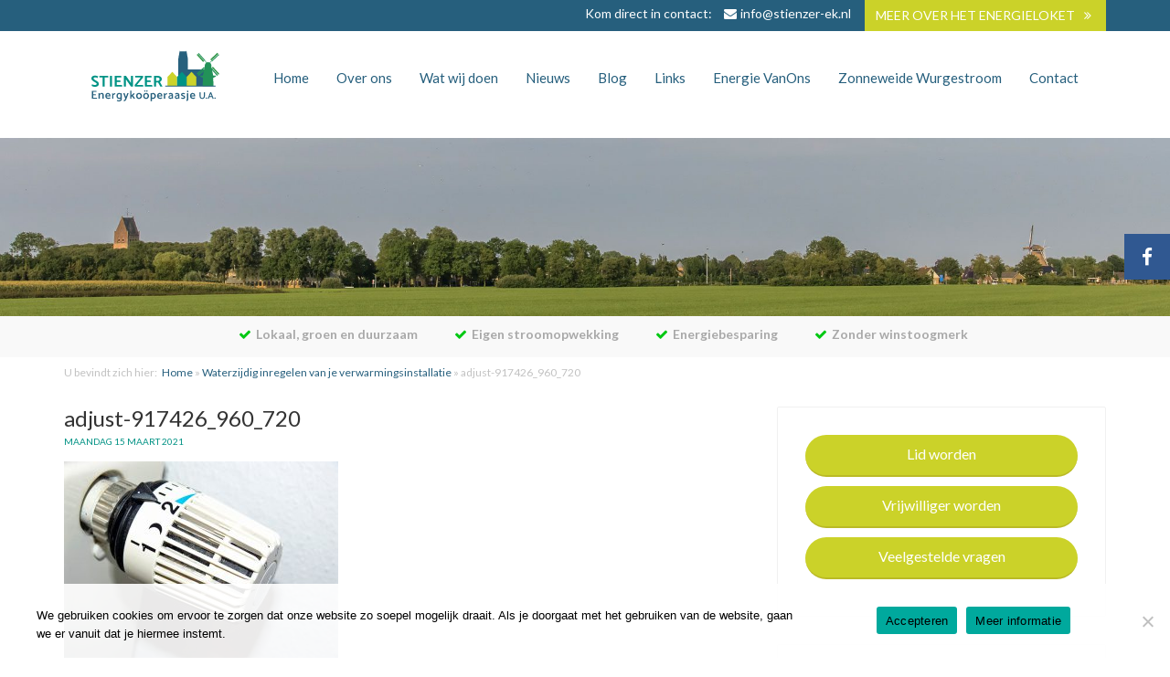

--- FILE ---
content_type: text/html; charset=UTF-8
request_url: https://stienzer-ek.nl/waterzijdig-inregelen-van-je-verwarmingsinstallatie/adjust-917426_960_720/
body_size: 14987
content:
<!DOCTYPE HTML>
<!--[if IEMobile 7 ]><html class="no-js iem7" manifest="default.appcache?v=1"><![endif]--> 
<!--[if lt IE 7 ]><html class="no-js ie6" lang="en"><![endif]--> 
<!--[if IE 7 ]><html class="no-js ie7" lang="en"><![endif]--> 
<!--[if IE 8 ]><html class="no-js ie8" lang="en"><![endif]--> 
<!--[if (gte IE 9)|(gt IEMobile 7)|!(IEMobile)|!(IE)]><!--><html class="no-js" lang="en"><!--<![endif]-->
	<head>
		
		<meta charset="UTF-8" />
<script type="text/javascript">
/* <![CDATA[ */
var gform;gform||(document.addEventListener("gform_main_scripts_loaded",function(){gform.scriptsLoaded=!0}),document.addEventListener("gform/theme/scripts_loaded",function(){gform.themeScriptsLoaded=!0}),window.addEventListener("DOMContentLoaded",function(){gform.domLoaded=!0}),gform={domLoaded:!1,scriptsLoaded:!1,themeScriptsLoaded:!1,isFormEditor:()=>"function"==typeof InitializeEditor,callIfLoaded:function(o){return!(!gform.domLoaded||!gform.scriptsLoaded||!gform.themeScriptsLoaded&&!gform.isFormEditor()||(gform.isFormEditor()&&console.warn("The use of gform.initializeOnLoaded() is deprecated in the form editor context and will be removed in Gravity Forms 3.1."),o(),0))},initializeOnLoaded:function(o){gform.callIfLoaded(o)||(document.addEventListener("gform_main_scripts_loaded",()=>{gform.scriptsLoaded=!0,gform.callIfLoaded(o)}),document.addEventListener("gform/theme/scripts_loaded",()=>{gform.themeScriptsLoaded=!0,gform.callIfLoaded(o)}),window.addEventListener("DOMContentLoaded",()=>{gform.domLoaded=!0,gform.callIfLoaded(o)}))},hooks:{action:{},filter:{}},addAction:function(o,r,e,t){gform.addHook("action",o,r,e,t)},addFilter:function(o,r,e,t){gform.addHook("filter",o,r,e,t)},doAction:function(o){gform.doHook("action",o,arguments)},applyFilters:function(o){return gform.doHook("filter",o,arguments)},removeAction:function(o,r){gform.removeHook("action",o,r)},removeFilter:function(o,r,e){gform.removeHook("filter",o,r,e)},addHook:function(o,r,e,t,n){null==gform.hooks[o][r]&&(gform.hooks[o][r]=[]);var d=gform.hooks[o][r];null==n&&(n=r+"_"+d.length),gform.hooks[o][r].push({tag:n,callable:e,priority:t=null==t?10:t})},doHook:function(r,o,e){var t;if(e=Array.prototype.slice.call(e,1),null!=gform.hooks[r][o]&&((o=gform.hooks[r][o]).sort(function(o,r){return o.priority-r.priority}),o.forEach(function(o){"function"!=typeof(t=o.callable)&&(t=window[t]),"action"==r?t.apply(null,e):e[0]=t.apply(null,e)})),"filter"==r)return e[0]},removeHook:function(o,r,t,n){var e;null!=gform.hooks[o][r]&&(e=(e=gform.hooks[o][r]).filter(function(o,r,e){return!!(null!=n&&n!=o.tag||null!=t&&t!=o.priority)}),gform.hooks[o][r]=e)}});
/* ]]> */
</script>

	  	<meta http-equiv="X-UA-Compatible" content="IE=edge,chrome=1">
	  	
		<meta name="viewport" content="width=device-width, initial-scale=1.0">
		
		<link rel="pingback" href="https://stienzer-ek.nl/xmlrpc.php" />		
		<link rel="stylesheet" href="https://stienzer-ek.nl/wp-content/themes/Template%20B/assets/libs/bootstrap/bootstrap.min.css" />
		<link href='https://fonts.googleapis.com/css?family=Lato:400,700,400italic,700italic' rel='stylesheet' type='text/css'>
		<link rel="stylesheet" href="https://stienzer-ek.nl/wp-content/themes/Template%20B/assets/css/main.css" />
		<link rel="stylesheet" href="https://stienzer-ek.nl/wp-content/themes/Template%20B/assets/css/media-xs.css" />
		<link rel="stylesheet" href="https://stienzer-ek.nl/wp-content/themes/Template%20B/assets/css/media-sm.css" />
		<link rel="stylesheet" href="https://stienzer-ek.nl/wp-content/themes/Template%20B/assets/css/media-md.css" />  
		<link rel="stylesheet" href="https://stienzer-ek.nl/wp-content/themes/Template%20B/assets/css/media-lg.css" />
		<link rel="stylesheet" href="https://stienzer-ek.nl/wp-content/themes/Template%20B/assets/font-awesome/css/font-awesome.min.css">
	
		<link rel="stylesheet" href="https://stienzer-ek.nl/wp-content/themes/Template%20B/assets/libs/nivo-lightbox/nivo-lightbox.css" type="text/css" />
		<link rel="stylesheet" href="https://stienzer-ek.nl/wp-content/themes/Template%20B/assets/libs/nivo-lightbox/themes/default/default.css" type="text/css" />
	
	
		<link rel="shortcut icon" href="https://stienzer-ek.nl/wp-content/themes/Template%20B/assets/images/favicon.png" type="image/ico" />
		<script type='text/javascript' src='https://stienzer-ek.nl/wp-content/themes/Template%20B/assets/libs/modernizr/modernizr-2.6.2-respond-1.1.0.min.js'></script>
		
		<meta name='robots' content='index, follow, max-image-preview:large, max-snippet:-1, max-video-preview:-1' />
	<style>img:is([sizes="auto" i], [sizes^="auto," i]) { contain-intrinsic-size: 3000px 1500px }</style>
	
	<!-- This site is optimized with the Yoast SEO plugin v26.7 - https://yoast.com/wordpress/plugins/seo/ -->
	<title>adjust-917426_960_720 - Stienzer Energykoöperaasje U.A.</title>
	<link rel="canonical" href="https://stienzer-ek.nl/waterzijdig-inregelen-van-je-verwarmingsinstallatie/adjust-917426_960_720/" />
	<meta property="og:locale" content="nl_NL" />
	<meta property="og:type" content="article" />
	<meta property="og:title" content="adjust-917426_960_720 - Stienzer Energykoöperaasje U.A." />
	<meta property="og:url" content="https://stienzer-ek.nl/waterzijdig-inregelen-van-je-verwarmingsinstallatie/adjust-917426_960_720/" />
	<meta property="og:site_name" content="Stienzer Energykoöperaasje U.A." />
	<meta property="article:modified_time" content="2023-10-31T10:19:32+00:00" />
	<meta property="og:image" content="https://stienzer-ek.nl/waterzijdig-inregelen-van-je-verwarmingsinstallatie/adjust-917426_960_720" />
	<meta property="og:image:width" content="960" />
	<meta property="og:image:height" content="720" />
	<meta property="og:image:type" content="image/jpeg" />
	<script type="application/ld+json" class="yoast-schema-graph">{"@context":"https://schema.org","@graph":[{"@type":"WebPage","@id":"https://stienzer-ek.nl/waterzijdig-inregelen-van-je-verwarmingsinstallatie/adjust-917426_960_720/","url":"https://stienzer-ek.nl/waterzijdig-inregelen-van-je-verwarmingsinstallatie/adjust-917426_960_720/","name":"adjust-917426_960_720 - Stienzer Energykoöperaasje U.A.","isPartOf":{"@id":"https://stienzer-ek.nl/#website"},"primaryImageOfPage":{"@id":"https://stienzer-ek.nl/waterzijdig-inregelen-van-je-verwarmingsinstallatie/adjust-917426_960_720/#primaryimage"},"image":{"@id":"https://stienzer-ek.nl/waterzijdig-inregelen-van-je-verwarmingsinstallatie/adjust-917426_960_720/#primaryimage"},"thumbnailUrl":"https://stienzer-ek.nl/wp-content/uploads/2021/03/adjust-917426_960_720.jpg","datePublished":"2021-03-15T10:36:57+00:00","dateModified":"2023-10-31T10:19:32+00:00","breadcrumb":{"@id":"https://stienzer-ek.nl/waterzijdig-inregelen-van-je-verwarmingsinstallatie/adjust-917426_960_720/#breadcrumb"},"inLanguage":"nl-NL","potentialAction":[{"@type":"ReadAction","target":["https://stienzer-ek.nl/waterzijdig-inregelen-van-je-verwarmingsinstallatie/adjust-917426_960_720/"]}]},{"@type":"ImageObject","inLanguage":"nl-NL","@id":"https://stienzer-ek.nl/waterzijdig-inregelen-van-je-verwarmingsinstallatie/adjust-917426_960_720/#primaryimage","url":"https://stienzer-ek.nl/wp-content/uploads/2021/03/adjust-917426_960_720.jpg","contentUrl":"https://stienzer-ek.nl/wp-content/uploads/2021/03/adjust-917426_960_720.jpg","width":960,"height":720},{"@type":"BreadcrumbList","@id":"https://stienzer-ek.nl/waterzijdig-inregelen-van-je-verwarmingsinstallatie/adjust-917426_960_720/#breadcrumb","itemListElement":[{"@type":"ListItem","position":1,"name":"Home","item":"https://stienzer-ek.nl/"},{"@type":"ListItem","position":2,"name":"Waterzijdig inregelen van je verwarmingsinstallatie","item":"https://stienzer-ek.nl/waterzijdig-inregelen-van-je-verwarmingsinstallatie/"},{"@type":"ListItem","position":3,"name":"adjust-917426_960_720"}]},{"@type":"WebSite","@id":"https://stienzer-ek.nl/#website","url":"https://stienzer-ek.nl/","name":"Stienzer Energykoöperaasje U.A.","description":"Stiens op weg naar Energieneutraal","potentialAction":[{"@type":"SearchAction","target":{"@type":"EntryPoint","urlTemplate":"https://stienzer-ek.nl/?s={search_term_string}"},"query-input":{"@type":"PropertyValueSpecification","valueRequired":true,"valueName":"search_term_string"}}],"inLanguage":"nl-NL"}]}</script>
	<!-- / Yoast SEO plugin. -->


<link rel='dns-prefetch' href='//www.google.com' />
<link rel="alternate" type="application/rss+xml" title="Stienzer Energykoöperaasje U.A. &raquo; adjust-917426_960_720 reacties feed" href="https://stienzer-ek.nl/waterzijdig-inregelen-van-je-verwarmingsinstallatie/adjust-917426_960_720/feed/" />
<script type="text/javascript">
/* <![CDATA[ */
window._wpemojiSettings = {"baseUrl":"https:\/\/s.w.org\/images\/core\/emoji\/16.0.1\/72x72\/","ext":".png","svgUrl":"https:\/\/s.w.org\/images\/core\/emoji\/16.0.1\/svg\/","svgExt":".svg","source":{"concatemoji":"https:\/\/stienzer-ek.nl\/wp-includes\/js\/wp-emoji-release.min.js?ver=6.8.3"}};
/*! This file is auto-generated */
!function(s,n){var o,i,e;function c(e){try{var t={supportTests:e,timestamp:(new Date).valueOf()};sessionStorage.setItem(o,JSON.stringify(t))}catch(e){}}function p(e,t,n){e.clearRect(0,0,e.canvas.width,e.canvas.height),e.fillText(t,0,0);var t=new Uint32Array(e.getImageData(0,0,e.canvas.width,e.canvas.height).data),a=(e.clearRect(0,0,e.canvas.width,e.canvas.height),e.fillText(n,0,0),new Uint32Array(e.getImageData(0,0,e.canvas.width,e.canvas.height).data));return t.every(function(e,t){return e===a[t]})}function u(e,t){e.clearRect(0,0,e.canvas.width,e.canvas.height),e.fillText(t,0,0);for(var n=e.getImageData(16,16,1,1),a=0;a<n.data.length;a++)if(0!==n.data[a])return!1;return!0}function f(e,t,n,a){switch(t){case"flag":return n(e,"\ud83c\udff3\ufe0f\u200d\u26a7\ufe0f","\ud83c\udff3\ufe0f\u200b\u26a7\ufe0f")?!1:!n(e,"\ud83c\udde8\ud83c\uddf6","\ud83c\udde8\u200b\ud83c\uddf6")&&!n(e,"\ud83c\udff4\udb40\udc67\udb40\udc62\udb40\udc65\udb40\udc6e\udb40\udc67\udb40\udc7f","\ud83c\udff4\u200b\udb40\udc67\u200b\udb40\udc62\u200b\udb40\udc65\u200b\udb40\udc6e\u200b\udb40\udc67\u200b\udb40\udc7f");case"emoji":return!a(e,"\ud83e\udedf")}return!1}function g(e,t,n,a){var r="undefined"!=typeof WorkerGlobalScope&&self instanceof WorkerGlobalScope?new OffscreenCanvas(300,150):s.createElement("canvas"),o=r.getContext("2d",{willReadFrequently:!0}),i=(o.textBaseline="top",o.font="600 32px Arial",{});return e.forEach(function(e){i[e]=t(o,e,n,a)}),i}function t(e){var t=s.createElement("script");t.src=e,t.defer=!0,s.head.appendChild(t)}"undefined"!=typeof Promise&&(o="wpEmojiSettingsSupports",i=["flag","emoji"],n.supports={everything:!0,everythingExceptFlag:!0},e=new Promise(function(e){s.addEventListener("DOMContentLoaded",e,{once:!0})}),new Promise(function(t){var n=function(){try{var e=JSON.parse(sessionStorage.getItem(o));if("object"==typeof e&&"number"==typeof e.timestamp&&(new Date).valueOf()<e.timestamp+604800&&"object"==typeof e.supportTests)return e.supportTests}catch(e){}return null}();if(!n){if("undefined"!=typeof Worker&&"undefined"!=typeof OffscreenCanvas&&"undefined"!=typeof URL&&URL.createObjectURL&&"undefined"!=typeof Blob)try{var e="postMessage("+g.toString()+"("+[JSON.stringify(i),f.toString(),p.toString(),u.toString()].join(",")+"));",a=new Blob([e],{type:"text/javascript"}),r=new Worker(URL.createObjectURL(a),{name:"wpTestEmojiSupports"});return void(r.onmessage=function(e){c(n=e.data),r.terminate(),t(n)})}catch(e){}c(n=g(i,f,p,u))}t(n)}).then(function(e){for(var t in e)n.supports[t]=e[t],n.supports.everything=n.supports.everything&&n.supports[t],"flag"!==t&&(n.supports.everythingExceptFlag=n.supports.everythingExceptFlag&&n.supports[t]);n.supports.everythingExceptFlag=n.supports.everythingExceptFlag&&!n.supports.flag,n.DOMReady=!1,n.readyCallback=function(){n.DOMReady=!0}}).then(function(){return e}).then(function(){var e;n.supports.everything||(n.readyCallback(),(e=n.source||{}).concatemoji?t(e.concatemoji):e.wpemoji&&e.twemoji&&(t(e.twemoji),t(e.wpemoji)))}))}((window,document),window._wpemojiSettings);
/* ]]> */
</script>
<style id='wp-emoji-styles-inline-css' type='text/css'>

	img.wp-smiley, img.emoji {
		display: inline !important;
		border: none !important;
		box-shadow: none !important;
		height: 1em !important;
		width: 1em !important;
		margin: 0 0.07em !important;
		vertical-align: -0.1em !important;
		background: none !important;
		padding: 0 !important;
	}
</style>
<link rel='stylesheet' id='wp-block-library-css' href='https://stienzer-ek.nl/wp-includes/css/dist/block-library/style.min.css?ver=6.8.3' type='text/css' media='all' />
<style id='classic-theme-styles-inline-css' type='text/css'>
/*! This file is auto-generated */
.wp-block-button__link{color:#fff;background-color:#32373c;border-radius:9999px;box-shadow:none;text-decoration:none;padding:calc(.667em + 2px) calc(1.333em + 2px);font-size:1.125em}.wp-block-file__button{background:#32373c;color:#fff;text-decoration:none}
</style>
<style id='global-styles-inline-css' type='text/css'>
:root{--wp--preset--aspect-ratio--square: 1;--wp--preset--aspect-ratio--4-3: 4/3;--wp--preset--aspect-ratio--3-4: 3/4;--wp--preset--aspect-ratio--3-2: 3/2;--wp--preset--aspect-ratio--2-3: 2/3;--wp--preset--aspect-ratio--16-9: 16/9;--wp--preset--aspect-ratio--9-16: 9/16;--wp--preset--color--black: #000000;--wp--preset--color--cyan-bluish-gray: #abb8c3;--wp--preset--color--white: #ffffff;--wp--preset--color--pale-pink: #f78da7;--wp--preset--color--vivid-red: #cf2e2e;--wp--preset--color--luminous-vivid-orange: #ff6900;--wp--preset--color--luminous-vivid-amber: #fcb900;--wp--preset--color--light-green-cyan: #7bdcb5;--wp--preset--color--vivid-green-cyan: #00d084;--wp--preset--color--pale-cyan-blue: #8ed1fc;--wp--preset--color--vivid-cyan-blue: #0693e3;--wp--preset--color--vivid-purple: #9b51e0;--wp--preset--gradient--vivid-cyan-blue-to-vivid-purple: linear-gradient(135deg,rgba(6,147,227,1) 0%,rgb(155,81,224) 100%);--wp--preset--gradient--light-green-cyan-to-vivid-green-cyan: linear-gradient(135deg,rgb(122,220,180) 0%,rgb(0,208,130) 100%);--wp--preset--gradient--luminous-vivid-amber-to-luminous-vivid-orange: linear-gradient(135deg,rgba(252,185,0,1) 0%,rgba(255,105,0,1) 100%);--wp--preset--gradient--luminous-vivid-orange-to-vivid-red: linear-gradient(135deg,rgba(255,105,0,1) 0%,rgb(207,46,46) 100%);--wp--preset--gradient--very-light-gray-to-cyan-bluish-gray: linear-gradient(135deg,rgb(238,238,238) 0%,rgb(169,184,195) 100%);--wp--preset--gradient--cool-to-warm-spectrum: linear-gradient(135deg,rgb(74,234,220) 0%,rgb(151,120,209) 20%,rgb(207,42,186) 40%,rgb(238,44,130) 60%,rgb(251,105,98) 80%,rgb(254,248,76) 100%);--wp--preset--gradient--blush-light-purple: linear-gradient(135deg,rgb(255,206,236) 0%,rgb(152,150,240) 100%);--wp--preset--gradient--blush-bordeaux: linear-gradient(135deg,rgb(254,205,165) 0%,rgb(254,45,45) 50%,rgb(107,0,62) 100%);--wp--preset--gradient--luminous-dusk: linear-gradient(135deg,rgb(255,203,112) 0%,rgb(199,81,192) 50%,rgb(65,88,208) 100%);--wp--preset--gradient--pale-ocean: linear-gradient(135deg,rgb(255,245,203) 0%,rgb(182,227,212) 50%,rgb(51,167,181) 100%);--wp--preset--gradient--electric-grass: linear-gradient(135deg,rgb(202,248,128) 0%,rgb(113,206,126) 100%);--wp--preset--gradient--midnight: linear-gradient(135deg,rgb(2,3,129) 0%,rgb(40,116,252) 100%);--wp--preset--font-size--small: 13px;--wp--preset--font-size--medium: 20px;--wp--preset--font-size--large: 36px;--wp--preset--font-size--x-large: 42px;--wp--preset--spacing--20: 0.44rem;--wp--preset--spacing--30: 0.67rem;--wp--preset--spacing--40: 1rem;--wp--preset--spacing--50: 1.5rem;--wp--preset--spacing--60: 2.25rem;--wp--preset--spacing--70: 3.38rem;--wp--preset--spacing--80: 5.06rem;--wp--preset--shadow--natural: 6px 6px 9px rgba(0, 0, 0, 0.2);--wp--preset--shadow--deep: 12px 12px 50px rgba(0, 0, 0, 0.4);--wp--preset--shadow--sharp: 6px 6px 0px rgba(0, 0, 0, 0.2);--wp--preset--shadow--outlined: 6px 6px 0px -3px rgba(255, 255, 255, 1), 6px 6px rgba(0, 0, 0, 1);--wp--preset--shadow--crisp: 6px 6px 0px rgba(0, 0, 0, 1);}:where(.is-layout-flex){gap: 0.5em;}:where(.is-layout-grid){gap: 0.5em;}body .is-layout-flex{display: flex;}.is-layout-flex{flex-wrap: wrap;align-items: center;}.is-layout-flex > :is(*, div){margin: 0;}body .is-layout-grid{display: grid;}.is-layout-grid > :is(*, div){margin: 0;}:where(.wp-block-columns.is-layout-flex){gap: 2em;}:where(.wp-block-columns.is-layout-grid){gap: 2em;}:where(.wp-block-post-template.is-layout-flex){gap: 1.25em;}:where(.wp-block-post-template.is-layout-grid){gap: 1.25em;}.has-black-color{color: var(--wp--preset--color--black) !important;}.has-cyan-bluish-gray-color{color: var(--wp--preset--color--cyan-bluish-gray) !important;}.has-white-color{color: var(--wp--preset--color--white) !important;}.has-pale-pink-color{color: var(--wp--preset--color--pale-pink) !important;}.has-vivid-red-color{color: var(--wp--preset--color--vivid-red) !important;}.has-luminous-vivid-orange-color{color: var(--wp--preset--color--luminous-vivid-orange) !important;}.has-luminous-vivid-amber-color{color: var(--wp--preset--color--luminous-vivid-amber) !important;}.has-light-green-cyan-color{color: var(--wp--preset--color--light-green-cyan) !important;}.has-vivid-green-cyan-color{color: var(--wp--preset--color--vivid-green-cyan) !important;}.has-pale-cyan-blue-color{color: var(--wp--preset--color--pale-cyan-blue) !important;}.has-vivid-cyan-blue-color{color: var(--wp--preset--color--vivid-cyan-blue) !important;}.has-vivid-purple-color{color: var(--wp--preset--color--vivid-purple) !important;}.has-black-background-color{background-color: var(--wp--preset--color--black) !important;}.has-cyan-bluish-gray-background-color{background-color: var(--wp--preset--color--cyan-bluish-gray) !important;}.has-white-background-color{background-color: var(--wp--preset--color--white) !important;}.has-pale-pink-background-color{background-color: var(--wp--preset--color--pale-pink) !important;}.has-vivid-red-background-color{background-color: var(--wp--preset--color--vivid-red) !important;}.has-luminous-vivid-orange-background-color{background-color: var(--wp--preset--color--luminous-vivid-orange) !important;}.has-luminous-vivid-amber-background-color{background-color: var(--wp--preset--color--luminous-vivid-amber) !important;}.has-light-green-cyan-background-color{background-color: var(--wp--preset--color--light-green-cyan) !important;}.has-vivid-green-cyan-background-color{background-color: var(--wp--preset--color--vivid-green-cyan) !important;}.has-pale-cyan-blue-background-color{background-color: var(--wp--preset--color--pale-cyan-blue) !important;}.has-vivid-cyan-blue-background-color{background-color: var(--wp--preset--color--vivid-cyan-blue) !important;}.has-vivid-purple-background-color{background-color: var(--wp--preset--color--vivid-purple) !important;}.has-black-border-color{border-color: var(--wp--preset--color--black) !important;}.has-cyan-bluish-gray-border-color{border-color: var(--wp--preset--color--cyan-bluish-gray) !important;}.has-white-border-color{border-color: var(--wp--preset--color--white) !important;}.has-pale-pink-border-color{border-color: var(--wp--preset--color--pale-pink) !important;}.has-vivid-red-border-color{border-color: var(--wp--preset--color--vivid-red) !important;}.has-luminous-vivid-orange-border-color{border-color: var(--wp--preset--color--luminous-vivid-orange) !important;}.has-luminous-vivid-amber-border-color{border-color: var(--wp--preset--color--luminous-vivid-amber) !important;}.has-light-green-cyan-border-color{border-color: var(--wp--preset--color--light-green-cyan) !important;}.has-vivid-green-cyan-border-color{border-color: var(--wp--preset--color--vivid-green-cyan) !important;}.has-pale-cyan-blue-border-color{border-color: var(--wp--preset--color--pale-cyan-blue) !important;}.has-vivid-cyan-blue-border-color{border-color: var(--wp--preset--color--vivid-cyan-blue) !important;}.has-vivid-purple-border-color{border-color: var(--wp--preset--color--vivid-purple) !important;}.has-vivid-cyan-blue-to-vivid-purple-gradient-background{background: var(--wp--preset--gradient--vivid-cyan-blue-to-vivid-purple) !important;}.has-light-green-cyan-to-vivid-green-cyan-gradient-background{background: var(--wp--preset--gradient--light-green-cyan-to-vivid-green-cyan) !important;}.has-luminous-vivid-amber-to-luminous-vivid-orange-gradient-background{background: var(--wp--preset--gradient--luminous-vivid-amber-to-luminous-vivid-orange) !important;}.has-luminous-vivid-orange-to-vivid-red-gradient-background{background: var(--wp--preset--gradient--luminous-vivid-orange-to-vivid-red) !important;}.has-very-light-gray-to-cyan-bluish-gray-gradient-background{background: var(--wp--preset--gradient--very-light-gray-to-cyan-bluish-gray) !important;}.has-cool-to-warm-spectrum-gradient-background{background: var(--wp--preset--gradient--cool-to-warm-spectrum) !important;}.has-blush-light-purple-gradient-background{background: var(--wp--preset--gradient--blush-light-purple) !important;}.has-blush-bordeaux-gradient-background{background: var(--wp--preset--gradient--blush-bordeaux) !important;}.has-luminous-dusk-gradient-background{background: var(--wp--preset--gradient--luminous-dusk) !important;}.has-pale-ocean-gradient-background{background: var(--wp--preset--gradient--pale-ocean) !important;}.has-electric-grass-gradient-background{background: var(--wp--preset--gradient--electric-grass) !important;}.has-midnight-gradient-background{background: var(--wp--preset--gradient--midnight) !important;}.has-small-font-size{font-size: var(--wp--preset--font-size--small) !important;}.has-medium-font-size{font-size: var(--wp--preset--font-size--medium) !important;}.has-large-font-size{font-size: var(--wp--preset--font-size--large) !important;}.has-x-large-font-size{font-size: var(--wp--preset--font-size--x-large) !important;}
:where(.wp-block-post-template.is-layout-flex){gap: 1.25em;}:where(.wp-block-post-template.is-layout-grid){gap: 1.25em;}
:where(.wp-block-columns.is-layout-flex){gap: 2em;}:where(.wp-block-columns.is-layout-grid){gap: 2em;}
:root :where(.wp-block-pullquote){font-size: 1.5em;line-height: 1.6;}
</style>
<link rel='stylesheet' id='cookie-notice-front-css' href='https://stienzer-ek.nl/wp-content/plugins/cookie-notice/css/front.min.css?ver=2.5.11' type='text/css' media='all' />
<link rel='stylesheet' id='screen-css' href='https://stienzer-ek.nl/wp-content/themes/Template%20B/style.css?ver=6.8.3' type='text/css' media='screen' />
<link rel='stylesheet' id='wp-featherlight-css' href='https://stienzer-ek.nl/wp-content/plugins/wp-featherlight/css/wp-featherlight.min.css?ver=1.3.4' type='text/css' media='all' />
<script type="text/javascript" id="cookie-notice-front-js-before">
/* <![CDATA[ */
var cnArgs = {"ajaxUrl":"https:\/\/stienzer-ek.nl\/wp-admin\/admin-ajax.php","nonce":"bbf81ce0ae","hideEffect":"fade","position":"bottom","onScroll":false,"onScrollOffset":100,"onClick":false,"cookieName":"cookie_notice_accepted","cookieTime":2592000,"cookieTimeRejected":2592000,"globalCookie":false,"redirection":false,"cache":false,"revokeCookies":false,"revokeCookiesOpt":"automatic"};
/* ]]> */
</script>
<script type="text/javascript" src="https://stienzer-ek.nl/wp-content/plugins/cookie-notice/js/front.min.js?ver=2.5.11" id="cookie-notice-front-js"></script>
<script type="text/javascript" src="https://stienzer-ek.nl/wp-includes/js/jquery/jquery.min.js?ver=3.7.1" id="jquery-core-js"></script>
<script type="text/javascript" src="https://stienzer-ek.nl/wp-includes/js/jquery/jquery-migrate.min.js?ver=3.4.1" id="jquery-migrate-js"></script>
<script type="text/javascript" src="https://stienzer-ek.nl/wp-content/themes/Template%20B/js/site.js?ver=6.8.3" id="site-js"></script>
<link rel="https://api.w.org/" href="https://stienzer-ek.nl/wp-json/" /><link rel="alternate" title="JSON" type="application/json" href="https://stienzer-ek.nl/wp-json/wp/v2/media/897" /><link rel="EditURI" type="application/rsd+xml" title="RSD" href="https://stienzer-ek.nl/xmlrpc.php?rsd" />

<link rel='shortlink' href='https://stienzer-ek.nl/?p=897' />
<link rel="alternate" title="oEmbed (JSON)" type="application/json+oembed" href="https://stienzer-ek.nl/wp-json/oembed/1.0/embed?url=https%3A%2F%2Fstienzer-ek.nl%2Fwaterzijdig-inregelen-van-je-verwarmingsinstallatie%2Fadjust-917426_960_720%2F" />
<link rel="alternate" title="oEmbed (XML)" type="text/xml+oembed" href="https://stienzer-ek.nl/wp-json/oembed/1.0/embed?url=https%3A%2F%2Fstienzer-ek.nl%2Fwaterzijdig-inregelen-van-je-verwarmingsinstallatie%2Fadjust-917426_960_720%2F&#038;format=xml" />
		
		<!-- Global site tag (gtag.js) - Google Analytics -->
<script async src="https://www.googletagmanager.com/gtag/js?id=UA-145824171-1"></script>
<script>
  window.dataLayer = window.dataLayer || [];
  function gtag(){dataLayer.push(arguments);}
  gtag('js', new Date());

  gtag('config', 'UA-145824171-1');
</script>

<!-- Facebook Pixel Code -->
<script>
!function(f,b,e,v,n,t,s){if(f.fbq)return;n=f.fbq=function(){n.callMethod?
n.callMethod.apply(n,arguments):n.queue.push(arguments)};if(!f._fbq)f._fbq=n;
n.push=n;n.loaded=!0;n.version='2.0';n.queue=[];t=b.createElement(e);t.async=!0;
t.src=v;s=b.getElementsByTagName(e)[0];s.parentNode.insertBefore(t,s)}(window,
document,'script','https://connect.facebook.net/en_US/fbevents.js');
fbq('init', '688714498736135');
fbq('track', 'PageView');
</script>
<noscript><img height="1" width="1" style="display:none"
src="https://www.facebook.com/tr?id=688714498736135&ev=PageView&noscript=1"
/></noscript>
<!-- DO NOT MODIFY -->
<!-- End Facebook Pixel Code -->
		
		
	</head>
	<body data-rsssl=1 class="attachment wp-singular attachment-template-default single single-attachment postid-897 attachmentid-897 attachment-jpeg wp-embed-responsive wp-theme-TemplateB cookies-not-set wp-featherlight-captions adjust-917426_960_720">
<section class="top">
	<div class="container">
		<div class="row">
			<div class="col-xs-12 col-sm-12 col-md-12 col-lg-12">
								
				<a class="head-cta" href="https://stienzer-ek.nl/het-stienzer-energieloket-gaat-open/">MEER OVER HET ENERGIELOKET<i class="fa fa-angle-double-right" aria-hidden="true"></i>
</a>
								
				<div class="head-contact">
					Kom direct in contact:   <i class="fa fa-envelope"></i><a href="mailto:info@stienzer-ek.nl">info@stienzer-ek.nl</a>
				</div>
				
			</div>
		</div>
	</div>
</section>

<section class="header-container">
	<header class="header" role="banner">
		<div class="container">
			<div class="row">
				<div class="col-xs-12 col-sm-12 col-md-12 col-lg-12">
					
					<div class="logo-container">
						<div class="logo">
							<a href="https://stienzer-ek.nl/" title="Stienzer Energykoöperaasje U.A.">
								<img src="https://stienzer-ek.nl/wp-content/themes/Template%20B/assets/images/logo.svg" alt="Stienzer Energykoöperaasje U.A." class="img-responsive">
							</a>
						</div>
					</div>
					
					<div class="mobile-buttons visible-xs">
						<a href="#" class="navigation" title="navigatie">Navigatie</a>
						<a href="#" class="search-toggle" title="Zoeken">Zoeken</a>					
					</div>
					
					
					<div class="navigatie">
						
						<nav class="nav" role="navigation">
							<ul id="menu-hoofdmenu" class="menu"><li id="menu-item-49" class="menu-item menu-item-type-post_type menu-item-object-page menu-item-home menu-item-49"><a href="https://stienzer-ek.nl/">Home</a></li>
<li id="menu-item-48" class="menu-item menu-item-type-post_type menu-item-object-page menu-item-48"><a href="https://stienzer-ek.nl/overons/">Over ons</a></li>
<li id="menu-item-865" class="menu-item menu-item-type-post_type menu-item-object-page menu-item-865"><a href="https://stienzer-ek.nl/projecten/">Wat wij doen</a></li>
<li id="menu-item-47" class="menu-item menu-item-type-post_type menu-item-object-page current_page_parent menu-item-47"><a href="https://stienzer-ek.nl/nieuws/">Nieuws</a></li>
<li id="menu-item-1659" class="menu-item menu-item-type-post_type menu-item-object-page menu-item-1659"><a href="https://stienzer-ek.nl/blogs/">Blog</a></li>
<li id="menu-item-436" class="menu-item menu-item-type-post_type menu-item-object-page menu-item-436"><a href="https://stienzer-ek.nl/links/">Links</a></li>
<li id="menu-item-767" class="menu-item menu-item-type-post_type menu-item-object-page menu-item-767"><a href="https://stienzer-ek.nl/klant-worden/">Energie VanOns</a></li>
<li id="menu-item-1334" class="menu-item menu-item-type-post_type menu-item-object-page menu-item-1334"><a href="https://stienzer-ek.nl/zonneweide-wurgestroom/">Zonneweide Wurgestroom</a></li>
<li id="menu-item-44" class="menu-item menu-item-type-post_type menu-item-object-page menu-item-44"><a href="https://stienzer-ek.nl/contact/">Contact</a></li>
</ul>						</nav>
						
					</div>
					
					<!--<div class="zoeken">
						<form role="search" method="get" class="search-form" action="https://stienzer-ek.nl/">
						    <label>
						        <input type="search" class="search-field"
						            placeholder="Typ uw zoekterm …"
						            value="" name="s"
						            title="Zoeken naar:" />
						    </label>
						    <input type="submit" class="search-submit"
						        value="Zoeken" />
						</form>
					</div>-->
					
				</div>
				
			</div>			
		</div>    
	</header>
</section>

<div class="social-icons">
	<ul>
			<li class="facebook"><a href="https://www.facebook.com/Stienzer-Energyko%C3%B6peraasje-UA-103820418115740" class="social-icon" target="_blank" title="Facebook"><i class="fa fa-facebook"></i></a></li>
				
				
		
	</ul>
</div>




<section class="header-slider">
	
			
		<div class="slider" class="slider-1">
	 	<ul class="cycle-slideshow"
			data-cycle-fx="fade"
			data-cycle-pause="1"
			data-cycle-auto-height="calc"
			data-cycle-slides=".cycle-slide"
			data-cycle-timeout="5000"
			data-cycle-pager=".example-pager">
			
				
				<li class="cycle-slide"><img src="https://stienzer-ek.nl/wp-content/uploads/2019/08/stienzer-energykooperaasje--2000x305.jpg" alt="" class="img-responsive"  /></li>
				
						</ul>
	  
	  	<div class="example-pager"></div>
	  	
	</div>    
	 
	<div class="intro">
		<div class="intro-text">
			<p>&nbsp;</p>
<p>&nbsp;</p>
<p>&nbsp;</p>
		</div>
		<a class="intro-cta cta" href="https://stienzer-ek.nl/overons/">Maak kennis</a>
	</div> 
	
	
	</section>

<section class="usp">
	<div class="container">
		<div class="row">
			<div class="col-xs-12 col-sm-12 col-md-12 col-lg-12">
				<ul>
					<li>Lokaal, groen en duurzaam</li>
					<li>Eigen stroomopwekking</li>
					<li>Energiebesparing </li>
					<li>Zonder winstoogmerk</li>
				</ul>
			</div>
		</div>
	</div>
</section>

<section class="vervolg-content">
	<div class="container">
		<div class="row">
			<div class="col-xs-12 col-sm-12 col-md-12 col-lg-12">
				<div class="breadcrumb-container">
				<p>U bevindt zich hier: </p> <p id="breadcrumbs"><span><span><a href="https://stienzer-ek.nl/">Home</a></span> » <span><a href="https://stienzer-ek.nl/waterzijdig-inregelen-van-je-verwarmingsinstallatie/">Waterzijdig inregelen van je verwarmingsinstallatie</a></span> » <span class="breadcrumb_last" aria-current="page">adjust-917426_960_720</span></span></p>				</div>
			</div>
		</div>
		<div class="row">
			<div class="col-xs-12 col-sm-8 col-md-8 col-lg-8 padding">

				
	<h1 class="no-margin">adjust-917426_960_720</h1>
	<p class="datum">
							maandag 15 maart 2021						</p>
	<p class="attachment"><a href='https://stienzer-ek.nl/wp-content/uploads/2021/03/adjust-917426_960_720.jpg'><img fetchpriority="high" decoding="async" width="300" height="225" src="https://stienzer-ek.nl/wp-content/uploads/2021/03/adjust-917426_960_720-300x225.jpg" class="attachment-medium size-medium" alt="" srcset="https://stienzer-ek.nl/wp-content/uploads/2021/03/adjust-917426_960_720-300x225.jpg 300w, https://stienzer-ek.nl/wp-content/uploads/2021/03/adjust-917426_960_720-768x576.jpg 768w, https://stienzer-ek.nl/wp-content/uploads/2021/03/adjust-917426_960_720-800x600.jpg 800w, https://stienzer-ek.nl/wp-content/uploads/2021/03/adjust-917426_960_720-107x80.jpg 107w, https://stienzer-ek.nl/wp-content/uploads/2021/03/adjust-917426_960_720-400x300.jpg 400w, https://stienzer-ek.nl/wp-content/uploads/2021/03/adjust-917426_960_720.jpg 960w" sizes="(max-width: 300px) 100vw, 300px" /></a></p>
			

				
				<div class="clear"></div>
				
			</div>
			
			<div class="col-xs-12 col-sm-4 col-md-4 col-lg-4">
						<div id="primary-sidebar" class="primary-sidebar widget-area" role="complementary">
		<div><div class="blok cta-buttons">

<a class="cta" href="https://stienzer-ek.nl/lid-worden/">Lid worden</a><br/>
<a class="cta" href="https://stienzer-ek.nl/vrijwilliger-worden/">Vrijwilliger worden</a><br/>
<a class="cta" href="https://stienzer-ek.nl/veelgestelde-vragen/">Veelgestelde vragen</a><br/>
	
</div></div><div><div class="blok">

						
					<div class="blok-image">
						<img class="img-responsive" alt="" src="https://stienzer-ek.nl/wp-content/uploads/2021/03/adjust-917426_960_720-150x150.jpg" />
					</div>
	<h2>Nieuws</h2>

	
	
	
	<article>
		<p class="datum">
			woensdag 10 december 2025		</p>
		<p class="article-title">
			Overstappen naar Energie VanOns?<br/> 
			<a href="https://stienzer-ek.nl/overstappen-naar-energie-vanons/" title="Lees meer over">Lees meer <i class="fa fa-angle-right"></i></a>
		</p>
		
	</article>
	
	
	
	<article>
		<p class="datum">
			woensdag 5 november 2025		</p>
		<p class="article-title">
			Aftrap ‘Uitvoeringsplan Duurzame Warmte’ in Stiens<br/> 
			<a href="https://stienzer-ek.nl/aftrap-uitvoeringsplan-duurzame-warmte-in-stiens/" title="Lees meer over">Lees meer <i class="fa fa-angle-right"></i></a>
		</p>
		
	</article>
	
	
	
	<article>
		<p class="datum">
			zaterdag 1 november 2025		</p>
		<p class="article-title">
			Uitnodiging voor de Duurzame Markt: Power Up!<br/> 
			<a href="https://stienzer-ek.nl/uitnodiging-voor-de-duurzame-markt-power-up/" title="Lees meer over">Lees meer <i class="fa fa-angle-right"></i></a>
		</p>
		
	</article>
	
		

	<a href="/nieuws"><i class="fa fa-angle-right"></i> Lees alle nieuwsberichten</a>
</div></div>	</div><!-- #primary-sidebar -->
			</div>
		</div>
	</div>
</section>


<section class="nieuwsbrief">
	<div class="container">
		<div class="row">
			<div class="col-xs-12 col-sm-12 col-md-12 col-lg-12">
				<h2>Nieuwsbrief</h2>
				<p>Schrijf je nu gratis in voor het NIEUWSBULLETIN van de Stienzer Energykoöperaasje U.A. en ontvang regelmatig het laatste nieuws in je mailbox!</p>
				
                <div class='gf_browser_chrome gform_wrapper gform_legacy_markup_wrapper gform-theme--no-framework' data-form-theme='legacy' data-form-index='0' id='gform_wrapper_3' ><div id='gf_3' class='gform_anchor' tabindex='-1'></div><form method='post' enctype='multipart/form-data' target='gform_ajax_frame_3' id='gform_3'  action='/waterzijdig-inregelen-van-je-verwarmingsinstallatie/adjust-917426_960_720/#gf_3' data-formid='3' novalidate><div class='gf_invisible ginput_recaptchav3' data-sitekey='6Lc93AEsAAAAACVWtp9z0dfXFHIaSoLs4UtsTT-N' data-tabindex='49'><input id="input_bfdac43ce5b88fb280a46e2b292cbf67" class="gfield_recaptcha_response" type="hidden" name="input_bfdac43ce5b88fb280a46e2b292cbf67" value=""/></div>
                        <div class='gform-body gform_body'><ul id='gform_fields_3' class='gform_fields top_label form_sublabel_below description_below validation_below'><li id="field_3_3" class="gfield gfield--type-text gfield--input-type-text helft gfield_contains_required field_sublabel_below gfield--no-description field_description_below hidden_label field_validation_below gfield_visibility_visible"  ><label class='gfield_label gform-field-label' for='input_3_3'>Voornaam<span class="gfield_required"><span class="gfield_required gfield_required_asterisk">*</span></span></label><div class='ginput_container ginput_container_text'><input name='input_3' id='input_3_3' type='text' value='' class='large'   tabindex='50' placeholder='Voornaam' aria-required="true" aria-invalid="false"   /></div></li><li id="field_3_4" class="gfield gfield--type-text gfield--input-type-text helft gfield_contains_required field_sublabel_below gfield--no-description field_description_below hidden_label field_validation_below gfield_visibility_visible"  ><label class='gfield_label gform-field-label' for='input_3_4'>Achternaam<span class="gfield_required"><span class="gfield_required gfield_required_asterisk">*</span></span></label><div class='ginput_container ginput_container_text'><input name='input_4' id='input_3_4' type='text' value='' class='large'   tabindex='51' placeholder='Achternaam' aria-required="true" aria-invalid="false"   /></div></li><li id="field_3_1" class="gfield gfield--type-email gfield--input-type-email gfield_contains_required field_sublabel_below gfield--no-description field_description_below hidden_label field_validation_below gfield_visibility_visible"  ><label class='gfield_label gform-field-label' for='input_3_1'>E-mailadres<span class="gfield_required"><span class="gfield_required gfield_required_asterisk">*</span></span></label><div class='ginput_container ginput_container_email'>
                            <input name='input_1' id='input_3_1' type='email' value='' class='large' tabindex='52'  placeholder='E-mailadres' aria-required="true" aria-invalid="false"  />
                        </div></li><li id="field_3_2" class="gfield gfield--type-checkbox gfield--type-choice gfield--input-type-checkbox gfield_contains_required field_sublabel_below gfield--no-description field_description_below hidden_label field_validation_below gfield_visibility_visible"  ><label class='gfield_label gform-field-label screen-reader-text gfield_label_before_complex' ><span class="gfield_required"><span class="gfield_required gfield_required_asterisk">*</span></span></label><div class='ginput_container ginput_container_checkbox'><ul class='gfield_checkbox' id='input_3_2'><li class='gchoice gchoice_3_2_1'>
								<input class='gfield-choice-input' name='input_2.1' type='checkbox'  value='Ik geef toestemming om mijn gegevens te verwerken en heb in de &lt;a href=&quot;https://stienzer-ek.nl/wp-content/uploads/2019/12/Privacystatement-SEK.pdf&quot; target=&quot;_blank&quot;&gt;privacyverklaring&lt;/a&gt; gelezen wat de Stienzer Energykoöperaasje U.A. met mijn gegevens doet.'  id='choice_3_2_1' tabindex='53'  />
								<label for='choice_3_2_1' id='label_3_2_1' class='gform-field-label gform-field-label--type-inline'>Ik geef toestemming om mijn gegevens te verwerken en heb in de <a href="https://stienzer-ek.nl/wp-content/uploads/2019/12/Privacystatement-SEK.pdf" target="_blank">privacyverklaring</a> gelezen wat de Stienzer Energykoöperaasje U.A. met mijn gegevens doet.</label>
							</li></ul></div></li></ul></div>
        <div class='gform-footer gform_footer top_label'> <input type='submit' id='gform_submit_button_3' class='gform_button button' onclick='gform.submission.handleButtonClick(this);' data-submission-type='submit' value='Inschrijven' tabindex='54' /> <input type='hidden' name='gform_ajax' value='form_id=3&amp;title=&amp;description=&amp;tabindex=49&amp;theme=legacy&amp;styles=[]&amp;hash=f71b57a1311fd95a019abe5e4abf78c9' />
            <input type='hidden' class='gform_hidden' name='gform_submission_method' data-js='gform_submission_method_3' value='iframe' />
            <input type='hidden' class='gform_hidden' name='gform_theme' data-js='gform_theme_3' id='gform_theme_3' value='legacy' />
            <input type='hidden' class='gform_hidden' name='gform_style_settings' data-js='gform_style_settings_3' id='gform_style_settings_3' value='[]' />
            <input type='hidden' class='gform_hidden' name='is_submit_3' value='1' />
            <input type='hidden' class='gform_hidden' name='gform_submit' value='3' />
            
            <input type='hidden' class='gform_hidden' name='gform_unique_id' value='' />
            <input type='hidden' class='gform_hidden' name='state_3' value='WyJbXSIsIjgzMWIwNWFlN2ExNTZkYzQ4MGJlNDA2ZDY5NWU5NzRlIl0=' />
            <input type='hidden' autocomplete='off' class='gform_hidden' name='gform_target_page_number_3' id='gform_target_page_number_3' value='0' />
            <input type='hidden' autocomplete='off' class='gform_hidden' name='gform_source_page_number_3' id='gform_source_page_number_3' value='1' />
            <input type='hidden' name='gform_field_values' value='' />
            
        </div>
                        </form>
                        </div>
		                <iframe style='display:none;width:0px;height:0px;' src='about:blank' name='gform_ajax_frame_3' id='gform_ajax_frame_3' title='Dit iframe bevat de vereiste logica om Ajax aangedreven Gravity Forms te verwerken.'></iframe>
		                <script type="text/javascript">
/* <![CDATA[ */
 gform.initializeOnLoaded( function() {gformInitSpinner( 3, 'https://stienzer-ek.nl/wp-content/plugins/gravityforms/images/spinner.svg', true );jQuery('#gform_ajax_frame_3').on('load',function(){var contents = jQuery(this).contents().find('*').html();var is_postback = contents.indexOf('GF_AJAX_POSTBACK') >= 0;if(!is_postback){return;}var form_content = jQuery(this).contents().find('#gform_wrapper_3');var is_confirmation = jQuery(this).contents().find('#gform_confirmation_wrapper_3').length > 0;var is_redirect = contents.indexOf('gformRedirect(){') >= 0;var is_form = form_content.length > 0 && ! is_redirect && ! is_confirmation;var mt = parseInt(jQuery('html').css('margin-top'), 10) + parseInt(jQuery('body').css('margin-top'), 10) + 100;if(is_form){jQuery('#gform_wrapper_3').html(form_content.html());if(form_content.hasClass('gform_validation_error')){jQuery('#gform_wrapper_3').addClass('gform_validation_error');} else {jQuery('#gform_wrapper_3').removeClass('gform_validation_error');}setTimeout( function() { /* delay the scroll by 50 milliseconds to fix a bug in chrome */ jQuery(document).scrollTop(jQuery('#gform_wrapper_3').offset().top - mt); }, 50 );if(window['gformInitDatepicker']) {gformInitDatepicker();}if(window['gformInitPriceFields']) {gformInitPriceFields();}var current_page = jQuery('#gform_source_page_number_3').val();gformInitSpinner( 3, 'https://stienzer-ek.nl/wp-content/plugins/gravityforms/images/spinner.svg', true );jQuery(document).trigger('gform_page_loaded', [3, current_page]);window['gf_submitting_3'] = false;}else if(!is_redirect){var confirmation_content = jQuery(this).contents().find('.GF_AJAX_POSTBACK').html();if(!confirmation_content){confirmation_content = contents;}jQuery('#gform_wrapper_3').replaceWith(confirmation_content);jQuery(document).scrollTop(jQuery('#gf_3').offset().top - mt);jQuery(document).trigger('gform_confirmation_loaded', [3]);window['gf_submitting_3'] = false;wp.a11y.speak(jQuery('#gform_confirmation_message_3').text());}else{jQuery('#gform_3').append(contents);if(window['gformRedirect']) {gformRedirect();}}jQuery(document).trigger("gform_pre_post_render", [{ formId: "3", currentPage: "current_page", abort: function() { this.preventDefault(); } }]);        if (event && event.defaultPrevented) {                return;        }        const gformWrapperDiv = document.getElementById( "gform_wrapper_3" );        if ( gformWrapperDiv ) {            const visibilitySpan = document.createElement( "span" );            visibilitySpan.id = "gform_visibility_test_3";            gformWrapperDiv.insertAdjacentElement( "afterend", visibilitySpan );        }        const visibilityTestDiv = document.getElementById( "gform_visibility_test_3" );        let postRenderFired = false;        function triggerPostRender() {            if ( postRenderFired ) {                return;            }            postRenderFired = true;            gform.core.triggerPostRenderEvents( 3, current_page );            if ( visibilityTestDiv ) {                visibilityTestDiv.parentNode.removeChild( visibilityTestDiv );            }        }        function debounce( func, wait, immediate ) {            var timeout;            return function() {                var context = this, args = arguments;                var later = function() {                    timeout = null;                    if ( !immediate ) func.apply( context, args );                };                var callNow = immediate && !timeout;                clearTimeout( timeout );                timeout = setTimeout( later, wait );                if ( callNow ) func.apply( context, args );            };        }        const debouncedTriggerPostRender = debounce( function() {            triggerPostRender();        }, 200 );        if ( visibilityTestDiv && visibilityTestDiv.offsetParent === null ) {            const observer = new MutationObserver( ( mutations ) => {                mutations.forEach( ( mutation ) => {                    if ( mutation.type === 'attributes' && visibilityTestDiv.offsetParent !== null ) {                        debouncedTriggerPostRender();                        observer.disconnect();                    }                });            });            observer.observe( document.body, {                attributes: true,                childList: false,                subtree: true,                attributeFilter: [ 'style', 'class' ],            });        } else {            triggerPostRender();        }    } );} ); 
/* ]]> */
</script>

			</div>
		</div><!- .row ->
	</div><!- .container->
</section>

<section class="payoff">
	<div class="container">
		<div class="row">
			<div class="col-xs-12 col-sm-12 col-md-12 col-lg-12">
				<p>Stienzer Energykoöperaasje U.A.</p>
			</div>
		</div>
	</div>
</section>
<footer class="footer">
	<div class="container">
		<div class="row">
			<div class="col-xs-12 col-sm-6 col-md-3 col-lg-3">
				<h2>Populaire links</h2>
				<ul id="menu-populair-menu" class="menu"><li id="menu-item-298" class="menu-item menu-item-type-post_type menu-item-object-page current_page_parent menu-item-298"><a href="https://stienzer-ek.nl/nieuws/">Nieuws</a></li>
<li id="menu-item-299" class="menu-item menu-item-type-post_type menu-item-object-page menu-item-299"><a href="https://stienzer-ek.nl/overons/">Over ons</a></li>
<li id="menu-item-479" class="menu-item menu-item-type-post_type menu-item-object-page menu-item-479"><a href="https://stienzer-ek.nl/projecten/">Wat wij doen</a></li>
</ul>			</div>
			
			<div class="col-xs-12 col-sm-6 col-md-3 col-lg-3">
				<h2>Direct naar</h2>
				<ul id="menu-footermenu" class="menu"><li id="menu-item-63" class="menu-item menu-item-type-post_type menu-item-object-page menu-item-home menu-item-63"><a href="https://stienzer-ek.nl/">Home</a></li>
<li id="menu-item-480" class="menu-item menu-item-type-post_type menu-item-object-page menu-item-480"><a href="https://stienzer-ek.nl/links/">Links</a></li>
<li id="menu-item-484" class="menu-item menu-item-type-post_type menu-item-object-page menu-item-484"><a href="https://stienzer-ek.nl/veelgestelde-vragen/">Veel gestelde vragen</a></li>
<li id="menu-item-62" class="menu-item menu-item-type-post_type menu-item-object-page menu-item-62"><a href="https://stienzer-ek.nl/contact/">Service &#038; Contact</a></li>
</ul>			</div>
			
			<div class="col-xs-12 col-sm-6 col-md-3 col-lg-3">
				<h2>Contactgegevens</h2>
				Stienzer Energykoöperaasje U.A.<br/>
									
												<i class="fa fa-envelope fa-fw"></i> <a href="mailto:info@stienzer-ek.nl">info@stienzer-ek.nl</a><br/>
										KvK: &nbsp; 74914367</br/>
				BTW-nummer: &nbsp; 860072009B01</br/>
				IBAN: &nbsp; NL 38 TRIO 0379 6832 53</br/>
					
			</div>
			
			<div class="col-xs-12 col-sm-6 col-md-3 col-lg-3">
							</div>
		</div><!- .row ->
		
		<div class="row">
			<div class="col-xs-12 col-sm-12 col-md-12 col-lg-12">
				<div class="footerbottommenu">
					<ul id="menu-footerbottommenu" class="menu"><li id="menu-item-640" class="menu-item menu-item-type-custom menu-item-object-custom menu-item-640"><a target="_blank" href="https://stienzer-ek.nl/wp-content/uploads/2019/12/Privacystatement-SEK.pdf">Privacy statement</a></li>
<li id="menu-item-499" class="menu-item menu-item-type-post_type menu-item-object-page menu-item-499"><a href="https://stienzer-ek.nl/disclaimer/">Disclaimer</a></li>
<li id="menu-item-415" class="menu-item menu-item-type-post_type menu-item-object-page menu-item-415"><a href="https://stienzer-ek.nl/sitemap/">Sitemap</a></li>
</ul>				</div>
			</div>
		</div>
	</div><!- .container->
</footer>

	<script type="speculationrules">
{"prefetch":[{"source":"document","where":{"and":[{"href_matches":"\/*"},{"not":{"href_matches":["\/wp-*.php","\/wp-admin\/*","\/wp-content\/uploads\/*","\/wp-content\/*","\/wp-content\/plugins\/*","\/wp-content\/themes\/Template%20B\/*","\/*\\?(.+)"]}},{"not":{"selector_matches":"a[rel~=\"nofollow\"]"}},{"not":{"selector_matches":".no-prefetch, .no-prefetch a"}}]},"eagerness":"conservative"}]}
</script>
<link rel='stylesheet' id='gforms_reset_css-css' href='https://stienzer-ek.nl/wp-content/plugins/gravityforms/legacy/css/formreset.min.css?ver=2.9.25' type='text/css' media='all' />
<link rel='stylesheet' id='gforms_formsmain_css-css' href='https://stienzer-ek.nl/wp-content/plugins/gravityforms/legacy/css/formsmain.min.css?ver=2.9.25' type='text/css' media='all' />
<link rel='stylesheet' id='gforms_ready_class_css-css' href='https://stienzer-ek.nl/wp-content/plugins/gravityforms/legacy/css/readyclass.min.css?ver=2.9.25' type='text/css' media='all' />
<link rel='stylesheet' id='gforms_browsers_css-css' href='https://stienzer-ek.nl/wp-content/plugins/gravityforms/legacy/css/browsers.min.css?ver=2.9.25' type='text/css' media='all' />
<script type="text/javascript" id="gforms_recaptcha_recaptcha-js-extra">
/* <![CDATA[ */
var gforms_recaptcha_recaptcha_strings = {"nonce":"c860bc0589","disconnect":"Disconnecting","change_connection_type":"Resetting","spinner":"https:\/\/stienzer-ek.nl\/wp-content\/plugins\/gravityforms\/images\/spinner.svg","connection_type":"classic","disable_badge":"1","change_connection_type_title":"Change Connection Type","change_connection_type_message":"Changing the connection type will delete your current settings.  Do you want to proceed?","disconnect_title":"Disconnect","disconnect_message":"Disconnecting from reCAPTCHA will delete your current settings.  Do you want to proceed?","site_key":"6Lc93AEsAAAAACVWtp9z0dfXFHIaSoLs4UtsTT-N"};
/* ]]> */
</script>
<script type="text/javascript" src="https://www.google.com/recaptcha/api.js?render=6Lc93AEsAAAAACVWtp9z0dfXFHIaSoLs4UtsTT-N&amp;ver=2.1.0" id="gforms_recaptcha_recaptcha-js" defer="defer" data-wp-strategy="defer"></script>
<script type="text/javascript" src="https://stienzer-ek.nl/wp-content/plugins/gravityformsrecaptcha/js/frontend.min.js?ver=2.1.0" id="gforms_recaptcha_frontend-js" defer="defer" data-wp-strategy="defer"></script>
<script type="text/javascript" src="https://stienzer-ek.nl/wp-content/plugins/wp-featherlight/js/wpFeatherlight.pkgd.min.js?ver=1.3.4" id="wp-featherlight-js"></script>
<script type="text/javascript" src="https://stienzer-ek.nl/wp-includes/js/dist/dom-ready.min.js?ver=f77871ff7694fffea381" id="wp-dom-ready-js"></script>
<script type="text/javascript" src="https://stienzer-ek.nl/wp-includes/js/dist/hooks.min.js?ver=4d63a3d491d11ffd8ac6" id="wp-hooks-js"></script>
<script type="text/javascript" src="https://stienzer-ek.nl/wp-includes/js/dist/i18n.min.js?ver=5e580eb46a90c2b997e6" id="wp-i18n-js"></script>
<script type="text/javascript" id="wp-i18n-js-after">
/* <![CDATA[ */
wp.i18n.setLocaleData( { 'text direction\u0004ltr': [ 'ltr' ] } );
/* ]]> */
</script>
<script type="text/javascript" id="wp-a11y-js-translations">
/* <![CDATA[ */
( function( domain, translations ) {
	var localeData = translations.locale_data[ domain ] || translations.locale_data.messages;
	localeData[""].domain = domain;
	wp.i18n.setLocaleData( localeData, domain );
} )( "default", {"translation-revision-date":"2025-11-12 09:30:06+0000","generator":"GlotPress\/4.0.3","domain":"messages","locale_data":{"messages":{"":{"domain":"messages","plural-forms":"nplurals=2; plural=n != 1;","lang":"nl"},"Notifications":["Meldingen"]}},"comment":{"reference":"wp-includes\/js\/dist\/a11y.js"}} );
/* ]]> */
</script>
<script type="text/javascript" src="https://stienzer-ek.nl/wp-includes/js/dist/a11y.min.js?ver=3156534cc54473497e14" id="wp-a11y-js"></script>
<script type="text/javascript" defer='defer' src="https://stienzer-ek.nl/wp-content/plugins/gravityforms/js/jquery.json.min.js?ver=2.9.25" id="gform_json-js"></script>
<script type="text/javascript" id="gform_gravityforms-js-extra">
/* <![CDATA[ */
var gform_i18n = {"datepicker":{"days":{"monday":"Ma","tuesday":"Di","wednesday":"Wo","thursday":"Do","friday":"Vr","saturday":"Za","sunday":"Zo"},"months":{"january":"Januari","february":"Februari","march":"Maart","april":"April","may":"Mei","june":"Juni","july":"Juli","august":"Augustus","september":"September","october":"Oktober","november":"November","december":"December"},"firstDay":1,"iconText":"Selecteer een datum"}};
var gf_legacy_multi = [];
var gform_gravityforms = {"strings":{"invalid_file_extension":"Dit bestandstype is niet toegestaan. Moet \u00e9\u00e9n van de volgende zijn:","delete_file":"Dit bestand verwijderen","in_progress":"in behandeling","file_exceeds_limit":"Bestand overschrijdt limiet bestandsgrootte","illegal_extension":"Dit type bestand is niet toegestaan.","max_reached":"Maximale aantal bestanden bereikt","unknown_error":"Er was een probleem bij het opslaan van het bestand op de server","currently_uploading":"Wacht tot het uploaden is voltooid","cancel":"Annuleren","cancel_upload":"Deze upload annuleren","cancelled":"Geannuleerd","error":"Fout","message":"Bericht"},"vars":{"images_url":"https:\/\/stienzer-ek.nl\/wp-content\/plugins\/gravityforms\/images"}};
var gf_global = {"gf_currency_config":{"name":"Euro","symbol_left":"","symbol_right":"&#8364;","symbol_padding":" ","thousand_separator":".","decimal_separator":",","decimals":2,"code":"EUR"},"base_url":"https:\/\/stienzer-ek.nl\/wp-content\/plugins\/gravityforms","number_formats":[],"spinnerUrl":"https:\/\/stienzer-ek.nl\/wp-content\/plugins\/gravityforms\/images\/spinner.svg","version_hash":"7873688ae49b4c077a67e0661adbb86b","strings":{"newRowAdded":"Nieuwe rij toegevoegd.","rowRemoved":"Rij verwijderd","formSaved":"Het formulier is opgeslagen. De inhoud bevat de link om terug te keren en het formulier in te vullen."}};
/* ]]> */
</script>
<script type="text/javascript" defer='defer' src="https://stienzer-ek.nl/wp-content/plugins/gravityforms/js/gravityforms.min.js?ver=2.9.25" id="gform_gravityforms-js"></script>
<script type="text/javascript" defer='defer' src="https://stienzer-ek.nl/wp-content/plugins/gravityforms/js/placeholders.jquery.min.js?ver=2.9.25" id="gform_placeholder-js"></script>
<script type="text/javascript" defer='defer' src="https://stienzer-ek.nl/wp-content/plugins/gravityforms/assets/js/dist/utils.min.js?ver=48a3755090e76a154853db28fc254681" id="gform_gravityforms_utils-js"></script>
<script type="text/javascript" defer='defer' src="https://stienzer-ek.nl/wp-content/plugins/gravityforms/assets/js/dist/vendor-theme.min.js?ver=4f8b3915c1c1e1a6800825abd64b03cb" id="gform_gravityforms_theme_vendors-js"></script>
<script type="text/javascript" id="gform_gravityforms_theme-js-extra">
/* <![CDATA[ */
var gform_theme_config = {"common":{"form":{"honeypot":{"version_hash":"7873688ae49b4c077a67e0661adbb86b"},"ajax":{"ajaxurl":"https:\/\/stienzer-ek.nl\/wp-admin\/admin-ajax.php","ajax_submission_nonce":"018e9b3aeb","i18n":{"step_announcement":"Stap %1$s van %2$s, %3$s","unknown_error":"Er was een onbekende fout bij het verwerken van je aanvraag. Probeer het opnieuw."}}}},"hmr_dev":"","public_path":"https:\/\/stienzer-ek.nl\/wp-content\/plugins\/gravityforms\/assets\/js\/dist\/","config_nonce":"49ed07677b"};
/* ]]> */
</script>
<script type="text/javascript" defer='defer' src="https://stienzer-ek.nl/wp-content/plugins/gravityforms/assets/js/dist/scripts-theme.min.js?ver=244d9e312b90e462b62b2d9b9d415753" id="gform_gravityforms_theme-js"></script>
<script type="text/javascript">
/* <![CDATA[ */
 gform.initializeOnLoaded( function() { jQuery(document).on('gform_post_render', function(event, formId, currentPage){if(formId == 3) {if(typeof Placeholders != 'undefined'){
                        Placeholders.enable();
                    }} } );jQuery(document).on('gform_post_conditional_logic', function(event, formId, fields, isInit){} ) } ); 
/* ]]> */
</script>
<script type="text/javascript">
/* <![CDATA[ */
 gform.initializeOnLoaded( function() {jQuery(document).trigger("gform_pre_post_render", [{ formId: "3", currentPage: "1", abort: function() { this.preventDefault(); } }]);        if (event && event.defaultPrevented) {                return;        }        const gformWrapperDiv = document.getElementById( "gform_wrapper_3" );        if ( gformWrapperDiv ) {            const visibilitySpan = document.createElement( "span" );            visibilitySpan.id = "gform_visibility_test_3";            gformWrapperDiv.insertAdjacentElement( "afterend", visibilitySpan );        }        const visibilityTestDiv = document.getElementById( "gform_visibility_test_3" );        let postRenderFired = false;        function triggerPostRender() {            if ( postRenderFired ) {                return;            }            postRenderFired = true;            gform.core.triggerPostRenderEvents( 3, 1 );            if ( visibilityTestDiv ) {                visibilityTestDiv.parentNode.removeChild( visibilityTestDiv );            }        }        function debounce( func, wait, immediate ) {            var timeout;            return function() {                var context = this, args = arguments;                var later = function() {                    timeout = null;                    if ( !immediate ) func.apply( context, args );                };                var callNow = immediate && !timeout;                clearTimeout( timeout );                timeout = setTimeout( later, wait );                if ( callNow ) func.apply( context, args );            };        }        const debouncedTriggerPostRender = debounce( function() {            triggerPostRender();        }, 200 );        if ( visibilityTestDiv && visibilityTestDiv.offsetParent === null ) {            const observer = new MutationObserver( ( mutations ) => {                mutations.forEach( ( mutation ) => {                    if ( mutation.type === 'attributes' && visibilityTestDiv.offsetParent !== null ) {                        debouncedTriggerPostRender();                        observer.disconnect();                    }                });            });            observer.observe( document.body, {                attributes: true,                childList: false,                subtree: true,                attributeFilter: [ 'style', 'class' ],            });        } else {            triggerPostRender();        }    } ); 
/* ]]> */
</script>

		<!-- Cookie Notice plugin v2.5.11 by Hu-manity.co https://hu-manity.co/ -->
		<div id="cookie-notice" role="dialog" class="cookie-notice-hidden cookie-revoke-hidden cn-position-bottom" aria-label="Cookie Notice" style="background-color: rgba(255,255,255,1);"><div class="cookie-notice-container" style="color: #000000"><span id="cn-notice-text" class="cn-text-container">We gebruiken cookies om ervoor te zorgen dat onze website zo soepel mogelijk draait. Als je doorgaat met het gebruiken van de website, gaan we er vanuit dat je hiermee instemt.</span><span id="cn-notice-buttons" class="cn-buttons-container"><button id="cn-accept-cookie" data-cookie-set="accept" class="cn-set-cookie cn-button" aria-label="Accepteren" style="background-color: #00a99d">Accepteren</button><button data-link-url="https://stienzer-ek.nl/wp-content/uploads/2019/12/Privacystatement-SEK.pdf" data-link-target="_blank" id="cn-more-info" class="cn-more-info cn-button" aria-label="Meer informatie" style="background-color: #00a99d">Meer informatie</button></span><button type="button" id="cn-close-notice" data-cookie-set="accept" class="cn-close-icon" aria-label="Nee"></button></div>
			
		</div>
		<!-- / Cookie Notice plugin -->	
	<script src="https://stienzer-ek.nl/wp-content/themes/Template%20B/assets/js/jquery.cycle2.min.js"></script>
	<script src="https://stienzer-ek.nl/wp-content/themes/Template%20B/assets/libs/nivo-lightbox/nivo-lightbox.min.js"></script>
	<script src="https://stienzer-ek.nl/wp-content/themes/Template%20B/assets/js/placeholder.fix.js"></script>
	<script src="https://stienzer-ek.nl/wp-content/themes/Template%20B/assets/js/jquery.waypoints.js"></script>
	<script src="https://stienzer-ek.nl/wp-content/themes/Template%20B/assets/js/functions.js"></script>
	
	
</body>
</html>

--- FILE ---
content_type: text/html; charset=utf-8
request_url: https://www.google.com/recaptcha/api2/anchor?ar=1&k=6Lc93AEsAAAAACVWtp9z0dfXFHIaSoLs4UtsTT-N&co=aHR0cHM6Ly9zdGllbnplci1lay5ubDo0NDM.&hl=en&v=PoyoqOPhxBO7pBk68S4YbpHZ&size=invisible&anchor-ms=20000&execute-ms=30000&cb=xsxhvy8v227u
body_size: 48927
content:
<!DOCTYPE HTML><html dir="ltr" lang="en"><head><meta http-equiv="Content-Type" content="text/html; charset=UTF-8">
<meta http-equiv="X-UA-Compatible" content="IE=edge">
<title>reCAPTCHA</title>
<style type="text/css">
/* cyrillic-ext */
@font-face {
  font-family: 'Roboto';
  font-style: normal;
  font-weight: 400;
  font-stretch: 100%;
  src: url(//fonts.gstatic.com/s/roboto/v48/KFO7CnqEu92Fr1ME7kSn66aGLdTylUAMa3GUBHMdazTgWw.woff2) format('woff2');
  unicode-range: U+0460-052F, U+1C80-1C8A, U+20B4, U+2DE0-2DFF, U+A640-A69F, U+FE2E-FE2F;
}
/* cyrillic */
@font-face {
  font-family: 'Roboto';
  font-style: normal;
  font-weight: 400;
  font-stretch: 100%;
  src: url(//fonts.gstatic.com/s/roboto/v48/KFO7CnqEu92Fr1ME7kSn66aGLdTylUAMa3iUBHMdazTgWw.woff2) format('woff2');
  unicode-range: U+0301, U+0400-045F, U+0490-0491, U+04B0-04B1, U+2116;
}
/* greek-ext */
@font-face {
  font-family: 'Roboto';
  font-style: normal;
  font-weight: 400;
  font-stretch: 100%;
  src: url(//fonts.gstatic.com/s/roboto/v48/KFO7CnqEu92Fr1ME7kSn66aGLdTylUAMa3CUBHMdazTgWw.woff2) format('woff2');
  unicode-range: U+1F00-1FFF;
}
/* greek */
@font-face {
  font-family: 'Roboto';
  font-style: normal;
  font-weight: 400;
  font-stretch: 100%;
  src: url(//fonts.gstatic.com/s/roboto/v48/KFO7CnqEu92Fr1ME7kSn66aGLdTylUAMa3-UBHMdazTgWw.woff2) format('woff2');
  unicode-range: U+0370-0377, U+037A-037F, U+0384-038A, U+038C, U+038E-03A1, U+03A3-03FF;
}
/* math */
@font-face {
  font-family: 'Roboto';
  font-style: normal;
  font-weight: 400;
  font-stretch: 100%;
  src: url(//fonts.gstatic.com/s/roboto/v48/KFO7CnqEu92Fr1ME7kSn66aGLdTylUAMawCUBHMdazTgWw.woff2) format('woff2');
  unicode-range: U+0302-0303, U+0305, U+0307-0308, U+0310, U+0312, U+0315, U+031A, U+0326-0327, U+032C, U+032F-0330, U+0332-0333, U+0338, U+033A, U+0346, U+034D, U+0391-03A1, U+03A3-03A9, U+03B1-03C9, U+03D1, U+03D5-03D6, U+03F0-03F1, U+03F4-03F5, U+2016-2017, U+2034-2038, U+203C, U+2040, U+2043, U+2047, U+2050, U+2057, U+205F, U+2070-2071, U+2074-208E, U+2090-209C, U+20D0-20DC, U+20E1, U+20E5-20EF, U+2100-2112, U+2114-2115, U+2117-2121, U+2123-214F, U+2190, U+2192, U+2194-21AE, U+21B0-21E5, U+21F1-21F2, U+21F4-2211, U+2213-2214, U+2216-22FF, U+2308-230B, U+2310, U+2319, U+231C-2321, U+2336-237A, U+237C, U+2395, U+239B-23B7, U+23D0, U+23DC-23E1, U+2474-2475, U+25AF, U+25B3, U+25B7, U+25BD, U+25C1, U+25CA, U+25CC, U+25FB, U+266D-266F, U+27C0-27FF, U+2900-2AFF, U+2B0E-2B11, U+2B30-2B4C, U+2BFE, U+3030, U+FF5B, U+FF5D, U+1D400-1D7FF, U+1EE00-1EEFF;
}
/* symbols */
@font-face {
  font-family: 'Roboto';
  font-style: normal;
  font-weight: 400;
  font-stretch: 100%;
  src: url(//fonts.gstatic.com/s/roboto/v48/KFO7CnqEu92Fr1ME7kSn66aGLdTylUAMaxKUBHMdazTgWw.woff2) format('woff2');
  unicode-range: U+0001-000C, U+000E-001F, U+007F-009F, U+20DD-20E0, U+20E2-20E4, U+2150-218F, U+2190, U+2192, U+2194-2199, U+21AF, U+21E6-21F0, U+21F3, U+2218-2219, U+2299, U+22C4-22C6, U+2300-243F, U+2440-244A, U+2460-24FF, U+25A0-27BF, U+2800-28FF, U+2921-2922, U+2981, U+29BF, U+29EB, U+2B00-2BFF, U+4DC0-4DFF, U+FFF9-FFFB, U+10140-1018E, U+10190-1019C, U+101A0, U+101D0-101FD, U+102E0-102FB, U+10E60-10E7E, U+1D2C0-1D2D3, U+1D2E0-1D37F, U+1F000-1F0FF, U+1F100-1F1AD, U+1F1E6-1F1FF, U+1F30D-1F30F, U+1F315, U+1F31C, U+1F31E, U+1F320-1F32C, U+1F336, U+1F378, U+1F37D, U+1F382, U+1F393-1F39F, U+1F3A7-1F3A8, U+1F3AC-1F3AF, U+1F3C2, U+1F3C4-1F3C6, U+1F3CA-1F3CE, U+1F3D4-1F3E0, U+1F3ED, U+1F3F1-1F3F3, U+1F3F5-1F3F7, U+1F408, U+1F415, U+1F41F, U+1F426, U+1F43F, U+1F441-1F442, U+1F444, U+1F446-1F449, U+1F44C-1F44E, U+1F453, U+1F46A, U+1F47D, U+1F4A3, U+1F4B0, U+1F4B3, U+1F4B9, U+1F4BB, U+1F4BF, U+1F4C8-1F4CB, U+1F4D6, U+1F4DA, U+1F4DF, U+1F4E3-1F4E6, U+1F4EA-1F4ED, U+1F4F7, U+1F4F9-1F4FB, U+1F4FD-1F4FE, U+1F503, U+1F507-1F50B, U+1F50D, U+1F512-1F513, U+1F53E-1F54A, U+1F54F-1F5FA, U+1F610, U+1F650-1F67F, U+1F687, U+1F68D, U+1F691, U+1F694, U+1F698, U+1F6AD, U+1F6B2, U+1F6B9-1F6BA, U+1F6BC, U+1F6C6-1F6CF, U+1F6D3-1F6D7, U+1F6E0-1F6EA, U+1F6F0-1F6F3, U+1F6F7-1F6FC, U+1F700-1F7FF, U+1F800-1F80B, U+1F810-1F847, U+1F850-1F859, U+1F860-1F887, U+1F890-1F8AD, U+1F8B0-1F8BB, U+1F8C0-1F8C1, U+1F900-1F90B, U+1F93B, U+1F946, U+1F984, U+1F996, U+1F9E9, U+1FA00-1FA6F, U+1FA70-1FA7C, U+1FA80-1FA89, U+1FA8F-1FAC6, U+1FACE-1FADC, U+1FADF-1FAE9, U+1FAF0-1FAF8, U+1FB00-1FBFF;
}
/* vietnamese */
@font-face {
  font-family: 'Roboto';
  font-style: normal;
  font-weight: 400;
  font-stretch: 100%;
  src: url(//fonts.gstatic.com/s/roboto/v48/KFO7CnqEu92Fr1ME7kSn66aGLdTylUAMa3OUBHMdazTgWw.woff2) format('woff2');
  unicode-range: U+0102-0103, U+0110-0111, U+0128-0129, U+0168-0169, U+01A0-01A1, U+01AF-01B0, U+0300-0301, U+0303-0304, U+0308-0309, U+0323, U+0329, U+1EA0-1EF9, U+20AB;
}
/* latin-ext */
@font-face {
  font-family: 'Roboto';
  font-style: normal;
  font-weight: 400;
  font-stretch: 100%;
  src: url(//fonts.gstatic.com/s/roboto/v48/KFO7CnqEu92Fr1ME7kSn66aGLdTylUAMa3KUBHMdazTgWw.woff2) format('woff2');
  unicode-range: U+0100-02BA, U+02BD-02C5, U+02C7-02CC, U+02CE-02D7, U+02DD-02FF, U+0304, U+0308, U+0329, U+1D00-1DBF, U+1E00-1E9F, U+1EF2-1EFF, U+2020, U+20A0-20AB, U+20AD-20C0, U+2113, U+2C60-2C7F, U+A720-A7FF;
}
/* latin */
@font-face {
  font-family: 'Roboto';
  font-style: normal;
  font-weight: 400;
  font-stretch: 100%;
  src: url(//fonts.gstatic.com/s/roboto/v48/KFO7CnqEu92Fr1ME7kSn66aGLdTylUAMa3yUBHMdazQ.woff2) format('woff2');
  unicode-range: U+0000-00FF, U+0131, U+0152-0153, U+02BB-02BC, U+02C6, U+02DA, U+02DC, U+0304, U+0308, U+0329, U+2000-206F, U+20AC, U+2122, U+2191, U+2193, U+2212, U+2215, U+FEFF, U+FFFD;
}
/* cyrillic-ext */
@font-face {
  font-family: 'Roboto';
  font-style: normal;
  font-weight: 500;
  font-stretch: 100%;
  src: url(//fonts.gstatic.com/s/roboto/v48/KFO7CnqEu92Fr1ME7kSn66aGLdTylUAMa3GUBHMdazTgWw.woff2) format('woff2');
  unicode-range: U+0460-052F, U+1C80-1C8A, U+20B4, U+2DE0-2DFF, U+A640-A69F, U+FE2E-FE2F;
}
/* cyrillic */
@font-face {
  font-family: 'Roboto';
  font-style: normal;
  font-weight: 500;
  font-stretch: 100%;
  src: url(//fonts.gstatic.com/s/roboto/v48/KFO7CnqEu92Fr1ME7kSn66aGLdTylUAMa3iUBHMdazTgWw.woff2) format('woff2');
  unicode-range: U+0301, U+0400-045F, U+0490-0491, U+04B0-04B1, U+2116;
}
/* greek-ext */
@font-face {
  font-family: 'Roboto';
  font-style: normal;
  font-weight: 500;
  font-stretch: 100%;
  src: url(//fonts.gstatic.com/s/roboto/v48/KFO7CnqEu92Fr1ME7kSn66aGLdTylUAMa3CUBHMdazTgWw.woff2) format('woff2');
  unicode-range: U+1F00-1FFF;
}
/* greek */
@font-face {
  font-family: 'Roboto';
  font-style: normal;
  font-weight: 500;
  font-stretch: 100%;
  src: url(//fonts.gstatic.com/s/roboto/v48/KFO7CnqEu92Fr1ME7kSn66aGLdTylUAMa3-UBHMdazTgWw.woff2) format('woff2');
  unicode-range: U+0370-0377, U+037A-037F, U+0384-038A, U+038C, U+038E-03A1, U+03A3-03FF;
}
/* math */
@font-face {
  font-family: 'Roboto';
  font-style: normal;
  font-weight: 500;
  font-stretch: 100%;
  src: url(//fonts.gstatic.com/s/roboto/v48/KFO7CnqEu92Fr1ME7kSn66aGLdTylUAMawCUBHMdazTgWw.woff2) format('woff2');
  unicode-range: U+0302-0303, U+0305, U+0307-0308, U+0310, U+0312, U+0315, U+031A, U+0326-0327, U+032C, U+032F-0330, U+0332-0333, U+0338, U+033A, U+0346, U+034D, U+0391-03A1, U+03A3-03A9, U+03B1-03C9, U+03D1, U+03D5-03D6, U+03F0-03F1, U+03F4-03F5, U+2016-2017, U+2034-2038, U+203C, U+2040, U+2043, U+2047, U+2050, U+2057, U+205F, U+2070-2071, U+2074-208E, U+2090-209C, U+20D0-20DC, U+20E1, U+20E5-20EF, U+2100-2112, U+2114-2115, U+2117-2121, U+2123-214F, U+2190, U+2192, U+2194-21AE, U+21B0-21E5, U+21F1-21F2, U+21F4-2211, U+2213-2214, U+2216-22FF, U+2308-230B, U+2310, U+2319, U+231C-2321, U+2336-237A, U+237C, U+2395, U+239B-23B7, U+23D0, U+23DC-23E1, U+2474-2475, U+25AF, U+25B3, U+25B7, U+25BD, U+25C1, U+25CA, U+25CC, U+25FB, U+266D-266F, U+27C0-27FF, U+2900-2AFF, U+2B0E-2B11, U+2B30-2B4C, U+2BFE, U+3030, U+FF5B, U+FF5D, U+1D400-1D7FF, U+1EE00-1EEFF;
}
/* symbols */
@font-face {
  font-family: 'Roboto';
  font-style: normal;
  font-weight: 500;
  font-stretch: 100%;
  src: url(//fonts.gstatic.com/s/roboto/v48/KFO7CnqEu92Fr1ME7kSn66aGLdTylUAMaxKUBHMdazTgWw.woff2) format('woff2');
  unicode-range: U+0001-000C, U+000E-001F, U+007F-009F, U+20DD-20E0, U+20E2-20E4, U+2150-218F, U+2190, U+2192, U+2194-2199, U+21AF, U+21E6-21F0, U+21F3, U+2218-2219, U+2299, U+22C4-22C6, U+2300-243F, U+2440-244A, U+2460-24FF, U+25A0-27BF, U+2800-28FF, U+2921-2922, U+2981, U+29BF, U+29EB, U+2B00-2BFF, U+4DC0-4DFF, U+FFF9-FFFB, U+10140-1018E, U+10190-1019C, U+101A0, U+101D0-101FD, U+102E0-102FB, U+10E60-10E7E, U+1D2C0-1D2D3, U+1D2E0-1D37F, U+1F000-1F0FF, U+1F100-1F1AD, U+1F1E6-1F1FF, U+1F30D-1F30F, U+1F315, U+1F31C, U+1F31E, U+1F320-1F32C, U+1F336, U+1F378, U+1F37D, U+1F382, U+1F393-1F39F, U+1F3A7-1F3A8, U+1F3AC-1F3AF, U+1F3C2, U+1F3C4-1F3C6, U+1F3CA-1F3CE, U+1F3D4-1F3E0, U+1F3ED, U+1F3F1-1F3F3, U+1F3F5-1F3F7, U+1F408, U+1F415, U+1F41F, U+1F426, U+1F43F, U+1F441-1F442, U+1F444, U+1F446-1F449, U+1F44C-1F44E, U+1F453, U+1F46A, U+1F47D, U+1F4A3, U+1F4B0, U+1F4B3, U+1F4B9, U+1F4BB, U+1F4BF, U+1F4C8-1F4CB, U+1F4D6, U+1F4DA, U+1F4DF, U+1F4E3-1F4E6, U+1F4EA-1F4ED, U+1F4F7, U+1F4F9-1F4FB, U+1F4FD-1F4FE, U+1F503, U+1F507-1F50B, U+1F50D, U+1F512-1F513, U+1F53E-1F54A, U+1F54F-1F5FA, U+1F610, U+1F650-1F67F, U+1F687, U+1F68D, U+1F691, U+1F694, U+1F698, U+1F6AD, U+1F6B2, U+1F6B9-1F6BA, U+1F6BC, U+1F6C6-1F6CF, U+1F6D3-1F6D7, U+1F6E0-1F6EA, U+1F6F0-1F6F3, U+1F6F7-1F6FC, U+1F700-1F7FF, U+1F800-1F80B, U+1F810-1F847, U+1F850-1F859, U+1F860-1F887, U+1F890-1F8AD, U+1F8B0-1F8BB, U+1F8C0-1F8C1, U+1F900-1F90B, U+1F93B, U+1F946, U+1F984, U+1F996, U+1F9E9, U+1FA00-1FA6F, U+1FA70-1FA7C, U+1FA80-1FA89, U+1FA8F-1FAC6, U+1FACE-1FADC, U+1FADF-1FAE9, U+1FAF0-1FAF8, U+1FB00-1FBFF;
}
/* vietnamese */
@font-face {
  font-family: 'Roboto';
  font-style: normal;
  font-weight: 500;
  font-stretch: 100%;
  src: url(//fonts.gstatic.com/s/roboto/v48/KFO7CnqEu92Fr1ME7kSn66aGLdTylUAMa3OUBHMdazTgWw.woff2) format('woff2');
  unicode-range: U+0102-0103, U+0110-0111, U+0128-0129, U+0168-0169, U+01A0-01A1, U+01AF-01B0, U+0300-0301, U+0303-0304, U+0308-0309, U+0323, U+0329, U+1EA0-1EF9, U+20AB;
}
/* latin-ext */
@font-face {
  font-family: 'Roboto';
  font-style: normal;
  font-weight: 500;
  font-stretch: 100%;
  src: url(//fonts.gstatic.com/s/roboto/v48/KFO7CnqEu92Fr1ME7kSn66aGLdTylUAMa3KUBHMdazTgWw.woff2) format('woff2');
  unicode-range: U+0100-02BA, U+02BD-02C5, U+02C7-02CC, U+02CE-02D7, U+02DD-02FF, U+0304, U+0308, U+0329, U+1D00-1DBF, U+1E00-1E9F, U+1EF2-1EFF, U+2020, U+20A0-20AB, U+20AD-20C0, U+2113, U+2C60-2C7F, U+A720-A7FF;
}
/* latin */
@font-face {
  font-family: 'Roboto';
  font-style: normal;
  font-weight: 500;
  font-stretch: 100%;
  src: url(//fonts.gstatic.com/s/roboto/v48/KFO7CnqEu92Fr1ME7kSn66aGLdTylUAMa3yUBHMdazQ.woff2) format('woff2');
  unicode-range: U+0000-00FF, U+0131, U+0152-0153, U+02BB-02BC, U+02C6, U+02DA, U+02DC, U+0304, U+0308, U+0329, U+2000-206F, U+20AC, U+2122, U+2191, U+2193, U+2212, U+2215, U+FEFF, U+FFFD;
}
/* cyrillic-ext */
@font-face {
  font-family: 'Roboto';
  font-style: normal;
  font-weight: 900;
  font-stretch: 100%;
  src: url(//fonts.gstatic.com/s/roboto/v48/KFO7CnqEu92Fr1ME7kSn66aGLdTylUAMa3GUBHMdazTgWw.woff2) format('woff2');
  unicode-range: U+0460-052F, U+1C80-1C8A, U+20B4, U+2DE0-2DFF, U+A640-A69F, U+FE2E-FE2F;
}
/* cyrillic */
@font-face {
  font-family: 'Roboto';
  font-style: normal;
  font-weight: 900;
  font-stretch: 100%;
  src: url(//fonts.gstatic.com/s/roboto/v48/KFO7CnqEu92Fr1ME7kSn66aGLdTylUAMa3iUBHMdazTgWw.woff2) format('woff2');
  unicode-range: U+0301, U+0400-045F, U+0490-0491, U+04B0-04B1, U+2116;
}
/* greek-ext */
@font-face {
  font-family: 'Roboto';
  font-style: normal;
  font-weight: 900;
  font-stretch: 100%;
  src: url(//fonts.gstatic.com/s/roboto/v48/KFO7CnqEu92Fr1ME7kSn66aGLdTylUAMa3CUBHMdazTgWw.woff2) format('woff2');
  unicode-range: U+1F00-1FFF;
}
/* greek */
@font-face {
  font-family: 'Roboto';
  font-style: normal;
  font-weight: 900;
  font-stretch: 100%;
  src: url(//fonts.gstatic.com/s/roboto/v48/KFO7CnqEu92Fr1ME7kSn66aGLdTylUAMa3-UBHMdazTgWw.woff2) format('woff2');
  unicode-range: U+0370-0377, U+037A-037F, U+0384-038A, U+038C, U+038E-03A1, U+03A3-03FF;
}
/* math */
@font-face {
  font-family: 'Roboto';
  font-style: normal;
  font-weight: 900;
  font-stretch: 100%;
  src: url(//fonts.gstatic.com/s/roboto/v48/KFO7CnqEu92Fr1ME7kSn66aGLdTylUAMawCUBHMdazTgWw.woff2) format('woff2');
  unicode-range: U+0302-0303, U+0305, U+0307-0308, U+0310, U+0312, U+0315, U+031A, U+0326-0327, U+032C, U+032F-0330, U+0332-0333, U+0338, U+033A, U+0346, U+034D, U+0391-03A1, U+03A3-03A9, U+03B1-03C9, U+03D1, U+03D5-03D6, U+03F0-03F1, U+03F4-03F5, U+2016-2017, U+2034-2038, U+203C, U+2040, U+2043, U+2047, U+2050, U+2057, U+205F, U+2070-2071, U+2074-208E, U+2090-209C, U+20D0-20DC, U+20E1, U+20E5-20EF, U+2100-2112, U+2114-2115, U+2117-2121, U+2123-214F, U+2190, U+2192, U+2194-21AE, U+21B0-21E5, U+21F1-21F2, U+21F4-2211, U+2213-2214, U+2216-22FF, U+2308-230B, U+2310, U+2319, U+231C-2321, U+2336-237A, U+237C, U+2395, U+239B-23B7, U+23D0, U+23DC-23E1, U+2474-2475, U+25AF, U+25B3, U+25B7, U+25BD, U+25C1, U+25CA, U+25CC, U+25FB, U+266D-266F, U+27C0-27FF, U+2900-2AFF, U+2B0E-2B11, U+2B30-2B4C, U+2BFE, U+3030, U+FF5B, U+FF5D, U+1D400-1D7FF, U+1EE00-1EEFF;
}
/* symbols */
@font-face {
  font-family: 'Roboto';
  font-style: normal;
  font-weight: 900;
  font-stretch: 100%;
  src: url(//fonts.gstatic.com/s/roboto/v48/KFO7CnqEu92Fr1ME7kSn66aGLdTylUAMaxKUBHMdazTgWw.woff2) format('woff2');
  unicode-range: U+0001-000C, U+000E-001F, U+007F-009F, U+20DD-20E0, U+20E2-20E4, U+2150-218F, U+2190, U+2192, U+2194-2199, U+21AF, U+21E6-21F0, U+21F3, U+2218-2219, U+2299, U+22C4-22C6, U+2300-243F, U+2440-244A, U+2460-24FF, U+25A0-27BF, U+2800-28FF, U+2921-2922, U+2981, U+29BF, U+29EB, U+2B00-2BFF, U+4DC0-4DFF, U+FFF9-FFFB, U+10140-1018E, U+10190-1019C, U+101A0, U+101D0-101FD, U+102E0-102FB, U+10E60-10E7E, U+1D2C0-1D2D3, U+1D2E0-1D37F, U+1F000-1F0FF, U+1F100-1F1AD, U+1F1E6-1F1FF, U+1F30D-1F30F, U+1F315, U+1F31C, U+1F31E, U+1F320-1F32C, U+1F336, U+1F378, U+1F37D, U+1F382, U+1F393-1F39F, U+1F3A7-1F3A8, U+1F3AC-1F3AF, U+1F3C2, U+1F3C4-1F3C6, U+1F3CA-1F3CE, U+1F3D4-1F3E0, U+1F3ED, U+1F3F1-1F3F3, U+1F3F5-1F3F7, U+1F408, U+1F415, U+1F41F, U+1F426, U+1F43F, U+1F441-1F442, U+1F444, U+1F446-1F449, U+1F44C-1F44E, U+1F453, U+1F46A, U+1F47D, U+1F4A3, U+1F4B0, U+1F4B3, U+1F4B9, U+1F4BB, U+1F4BF, U+1F4C8-1F4CB, U+1F4D6, U+1F4DA, U+1F4DF, U+1F4E3-1F4E6, U+1F4EA-1F4ED, U+1F4F7, U+1F4F9-1F4FB, U+1F4FD-1F4FE, U+1F503, U+1F507-1F50B, U+1F50D, U+1F512-1F513, U+1F53E-1F54A, U+1F54F-1F5FA, U+1F610, U+1F650-1F67F, U+1F687, U+1F68D, U+1F691, U+1F694, U+1F698, U+1F6AD, U+1F6B2, U+1F6B9-1F6BA, U+1F6BC, U+1F6C6-1F6CF, U+1F6D3-1F6D7, U+1F6E0-1F6EA, U+1F6F0-1F6F3, U+1F6F7-1F6FC, U+1F700-1F7FF, U+1F800-1F80B, U+1F810-1F847, U+1F850-1F859, U+1F860-1F887, U+1F890-1F8AD, U+1F8B0-1F8BB, U+1F8C0-1F8C1, U+1F900-1F90B, U+1F93B, U+1F946, U+1F984, U+1F996, U+1F9E9, U+1FA00-1FA6F, U+1FA70-1FA7C, U+1FA80-1FA89, U+1FA8F-1FAC6, U+1FACE-1FADC, U+1FADF-1FAE9, U+1FAF0-1FAF8, U+1FB00-1FBFF;
}
/* vietnamese */
@font-face {
  font-family: 'Roboto';
  font-style: normal;
  font-weight: 900;
  font-stretch: 100%;
  src: url(//fonts.gstatic.com/s/roboto/v48/KFO7CnqEu92Fr1ME7kSn66aGLdTylUAMa3OUBHMdazTgWw.woff2) format('woff2');
  unicode-range: U+0102-0103, U+0110-0111, U+0128-0129, U+0168-0169, U+01A0-01A1, U+01AF-01B0, U+0300-0301, U+0303-0304, U+0308-0309, U+0323, U+0329, U+1EA0-1EF9, U+20AB;
}
/* latin-ext */
@font-face {
  font-family: 'Roboto';
  font-style: normal;
  font-weight: 900;
  font-stretch: 100%;
  src: url(//fonts.gstatic.com/s/roboto/v48/KFO7CnqEu92Fr1ME7kSn66aGLdTylUAMa3KUBHMdazTgWw.woff2) format('woff2');
  unicode-range: U+0100-02BA, U+02BD-02C5, U+02C7-02CC, U+02CE-02D7, U+02DD-02FF, U+0304, U+0308, U+0329, U+1D00-1DBF, U+1E00-1E9F, U+1EF2-1EFF, U+2020, U+20A0-20AB, U+20AD-20C0, U+2113, U+2C60-2C7F, U+A720-A7FF;
}
/* latin */
@font-face {
  font-family: 'Roboto';
  font-style: normal;
  font-weight: 900;
  font-stretch: 100%;
  src: url(//fonts.gstatic.com/s/roboto/v48/KFO7CnqEu92Fr1ME7kSn66aGLdTylUAMa3yUBHMdazQ.woff2) format('woff2');
  unicode-range: U+0000-00FF, U+0131, U+0152-0153, U+02BB-02BC, U+02C6, U+02DA, U+02DC, U+0304, U+0308, U+0329, U+2000-206F, U+20AC, U+2122, U+2191, U+2193, U+2212, U+2215, U+FEFF, U+FFFD;
}

</style>
<link rel="stylesheet" type="text/css" href="https://www.gstatic.com/recaptcha/releases/PoyoqOPhxBO7pBk68S4YbpHZ/styles__ltr.css">
<script nonce="5KI4uQy-MeH4NQ02QIf62A" type="text/javascript">window['__recaptcha_api'] = 'https://www.google.com/recaptcha/api2/';</script>
<script type="text/javascript" src="https://www.gstatic.com/recaptcha/releases/PoyoqOPhxBO7pBk68S4YbpHZ/recaptcha__en.js" nonce="5KI4uQy-MeH4NQ02QIf62A">
      
    </script></head>
<body><div id="rc-anchor-alert" class="rc-anchor-alert"></div>
<input type="hidden" id="recaptcha-token" value="[base64]">
<script type="text/javascript" nonce="5KI4uQy-MeH4NQ02QIf62A">
      recaptcha.anchor.Main.init("[\x22ainput\x22,[\x22bgdata\x22,\x22\x22,\[base64]/[base64]/[base64]/bmV3IHJbeF0oY1swXSk6RT09Mj9uZXcgclt4XShjWzBdLGNbMV0pOkU9PTM/bmV3IHJbeF0oY1swXSxjWzFdLGNbMl0pOkU9PTQ/[base64]/[base64]/[base64]/[base64]/[base64]/[base64]/[base64]/[base64]\x22,\[base64]\\u003d\x22,\[base64]/CkljDn8OLw5XDrTZpH8K4KBTCswXDvsO/w5rCoxoBTVTChEjDiMO5BsKNw7LDoirCnV7ChghQw7rCq8K8ZWzCmzMZYw3DiMOBVsK1Bk7DoyHDmsK2Z8KwFsO6w4LDrlUNw7bDtsK5NTkkw5DDnhzDpmV3wqlXwqLDn1VuMwjCtijCkgoONHLDnx/DklvCjTnDhAUoIxhLIm7DiQ8/AXo2w5lydcOJUm0ZT3LDiV1twoBFQ8OwesOQQXhWU8OewpDCjHBweMKfUsOLYcOHw40nw612w7bCnHYgwpl7woPDtjHCvMOCBVTCtQ0mw6DCgMORw6F/[base64]/[base64]/w5fCucOEKsOXVU8awqjDjcKdw4PDlsO8woU0w6zDtcOHOcK0w5nCksO+Zi8ew5rChGHCiCPCrX/CgQ3CunjCk2wLbFkEwoB/[base64]/w7XCqMKrwqIIw6k3NcONMgDChsKYw48cwpPCu3TCrUk6w6LDskUbXsK4w5jDtmplwqI7ZcKAw5BRDQNWQTNceMKKSFcLbMKnwrQxSFhNw6cMwqnDlsKcQMOMw4vDgUDDkMKwE8KgwrxEZsOXwp1twpkjUMOrQ8Oxbk/[base64]/DvsOHGGPDoMOzwp9GwqHDty7CglDDhsKBwotrwqvCi13Dl8OXwosRFcOxCC/DvMKzwoJfZcOAZcKWwphAwrUkN8OBwpdLw4QmCA3ChAROw7plehbDgzN0PCDCokfChm4jwogcw6/Dv3dMfsOVBsKnPh3CmcK0wrLCqUlvw5LDtMOrG8OoDsKOZ3ktwqrDoMK4Q8K6w6sVwoozwqTDgjrCpk8GZV82c8OHw70KAcOMw5/CksKsw4URZw9hwpfDlwvCrMK4aGZILGXCgR7DjCg2Z39Ww7PDlXp2RsKgfsK3HCPChcO6w6TDgTzDksO8IGPDqMKAwo9Gw54eRTt6awXDmcOdLsOxW014FsOQw4VHwrzDqQTDuXUFwonCgMOpCMOhAVjDpQtKw6d3wp7DpMK/[base64]/DtsKoOhzChHTDtyRoJ1DDncO1wrrClMO/H8Kuw5c3wrTDlhYRw7PCgmZDaMKAw6/[base64]/Cg8O0JBdMwo1Ow6/DhcKEwr1yFMO2WArDgsKjw7nDtFDDnsOKKsOWw7VkdCswDV1uHzgEwqDDisOpd2xEw4fDjhgOwpJCcsKPw7/[base64]/w7QJV3gHB8Kfw5luYG0kchLDu8KVw7/CmsKuw4B5ew0Fwo/[base64]/CgRBBO8OPw5NBSS7CjgBae0Qrw7HDkcO2wonDhGvDtzRLJcKZRg4BwoLDsnk/wq/[base64]/DsRI4YzbCjMKZUmYzGcOSLDpWTjbDi1rDssO5w5vDgzI+BR4MMTnCsMODX8KgYhQMwpAWGsOMw5VvF8K/[base64]/DlcKyFzPDrMKGNnMRR8KMKCpFa8KmAybCvcKSwo0Lwo7Cu8K9wqVvwpAywpLCuX3DnWvDtcOYGMO2ViLCqsOCVEPDssK5dcOww6RgwqBBez5Gw70AAlvCh8KwwovDi2VrwpR/[base64]/w5/[base64]/[base64]/DmcOPwqF6HWjDusKMfsKPLsOKwp56AzbDrcOwMxLDr8O2WApAEcOow5vChUjCjMKNw7zDh3vCsANdwovDssK4EcKDw57Cm8O9wqvDoEPCkAdBBsKBNUXCsT3DtXElW8OFcWBYw6x8FDUKGMObwpfDpcK1f8K6w7DDrnUYwrAqwpjDlUvDq8Ojw5l0wrfDq0/CkSbDjRppesOofBjCmD3CjDnDrsOuwrspw6LClcKVBB3Dl2Yfw7B6CMKTLWfCuAA6bjfDpcKMWg9WwolCwohmwqlTw5ZxH8KVV8Onw4wkwpovEMKfdcOHwp1Kw77DtXZzwphPwr3DiMKiwqXCmxJhw5fCkcOtPMOBwr/Cp8OIw7AXSzEQL8OVV8OBcg0MwpEfDsOowqTDhxAwDxDCmMKjwp4hNMK/WWTDlcKINGhSwq5pw6DDo0vChU8TVR/Co8KBcMKcwq0FaSlPGwQ7XMKqw79MM8ObKcKeQjJZw5LDrMKEwrM1AW/CsR3Cj8KQNRlZeMKsUznDm2LDt01pUCMZw4bCtsKrwrHCpHnCvsOJwoQxZ8Kdwr/CjQLCsMKNbcKhw6seA8K6wovDgQ3DmjbCrsKawojCrSPDkMKbRcOgw4nCiWQKGMK4wrVNacKSUhY3WsKcwq5zw6F5w6LDlX05wpnDhFZ8aHsWK8KvGSAzFlnDmE9TVhl/Mig2TmvDmT7Dn1DCnwjCmMKVGT/DuAPDg31bw4/DtQsiwpktw47Dsl/DqXdDZVLCqEIlwqbDo27Dm8O2dFzDo0YCwphCK03DhcKRwq1Lw4fCuVUeGAdNwrceUcOUPCPCtcOmw6VuXcK2IcKSw50uwqtuwoxgw7fCqsKoDRvCgzLDoMO4L8OHwrwhw4rCv8KGwqnDhADDhgHDvgNtLMOnw6RmwrMJw4oBeMOTb8K7wqHDg8OvARnCn3nCiMO/[base64]/DswbClwEUw5jCshjDkl4ow6vCjsKMasKWw5/Dn8Kyw4ARwrhfw5DClF9+w4lDwpR0esKKwqTDncOhMsKrwpfCjQ/Cj8O5wpXCg8KCLnrCtsOgw4Qaw5h1w4wnw4Qtw7nDr1XDh8Kyw6zDgsK/w6LDgsOBw7dLwojDiC/[base64]/w6HChMK+wr9mwoAnJl1OKMKSw5lGwqZlcW7DncKdPxI/w7AOPUnCm8OPwohIesKHwqjDpXF9wrF/w6zClGPDvWdFw6DDqB8+InhvD1AyXMKRwogxwoBhRcOww7EcwplqIRvCkMKnwoFiw5JRJcOOw67DnBYkwr/Dt13DgXlQJk8Yw6AJQMKeA8KjwoUQw780CsKaw7PCqD7CkzDCrcKrw5/[base64]/w4Z6H1wmDMOywqQGGcKiw5PDosO5LsOUAzVUwoPDjlLDqMOrPSbCtcO0b1Ihw6jDvSbDplvDj3MXwoNBwqsow45NwrLCihTCnB7CkgYEw79jw78Gw63CncKOwrLCs8KjBkvCuMKtZRwxw710wqFkwpRmw6ALKC1Yw6nDjMOnw4/CuMKzwrhTfG5iwq4BIEnCkMOlw7LDscKOwohew4krAVBpKSp2RW1Zw5kSwpTChsKSwo7DuAjDjMKGwrnDmH49wo5dw4p8w73DvCDDp8KowrjCpMOIw4DCpQU3Y8KaV8K9w7EIZMK0woHDpcKQZcOpR8OAw7nCuV56w5R4wqbChMKZc8OVPl/CrcOjwp10w7XCgsOew5zDg3gGw6vCjsO/[base64]/Dtz8wKHESNsK/[base64]/[base64]/CvzXDnUDCqsOuw67Cqw1fwpgGeD1+IsKfL0vDjAQoRTbCmMKcwpLCjMKZfT/CjMOSw4osBcKiw7nDosOGw4bCqMK2f8O/wpdXw4glwrjClMKzwpvDqMKRwojDhMKOwpvCuhRLJyfCpcOxbsKWIkxJwoxFwr/[base64]/wpDDtRLDqn/DmHlTw6XCjMKxN8Oie8O4ZwfDhMOQYcKNwoHClAnDoxNrwrjCrMK4w4PCh2fDpRjChcOHHcK/RldsC8OMw5PDscKPw4Ysw57DkcKhYcOhwqEzw58+XHzDgMKrw5hiSBdiw4EBNxXDqCvCggvDhzV+w5dOY8KRwrvCoTZYwpE3LjrDiXnDhMOlMBJkw5g7VMK2wpAYQcK5w6w6FxfClRTDuDhTwoHDtMOiw4c7w583C1/Dq8O7w7HDuAsQwqTCjifDk8OAP3dCw7FeAMOtw61YJMOCZ8Krc8K9wpHClMKjwpUgA8KSw40JIjfCtiQiFHXCpgdpIcKnJ8OuJAkYw5J/wq3DlcOaAcOdwozDkMOGesK+acOUesOkwrTDikjDrRYOSCp/wo7DjcKbdsKqw4LCj8O0IUBCW1tAOsOBS2vDmcOpGk3CnGkaYsKtwp7DncOxw6hnQMKgKcK8woUWw41gVgTCl8K1w6DCqMKYLDZcw4sAw6bCt8KiaMK6F8OjQcK/HMKkcGNRwrhuXV4hUhDCsUNnw4nDhCZTw78zFDlsa8OBAcOUwo0uGMOsBDQVwo4BYsODw7gtScOLw5l+w48zWxnDmMOhw6JXGsKWw5ZdaMO5RDnCnWTDtXHCoVnCiAfCung4NsOHLsK7w6s3eiYuBsOnwrDDrCZoRMKJw7Y3X8KVBsOzwqgBwoU6wpJfw4/DhkrChcOBO8KEKMOlRXzCsMKDw6dbRj3CgGhOw7YXw7zCp00MwrIPQklGSWjCoRU/A8KgEcKlw49cTcOAw53CtsOawqYNPgTCiMKdw4nDn8KVZsK5Iyx9KSkKwrIAw7UFwrp6wq7CtDXCoMKNw5ELwrpcKcOSKg/CmmpXw7DCrMOWworDiwzCjVUSXsK4fMKkBsOAdsObJ0/CnwUhJSgsUXrDnhl2wqTCnsO2bcKzw7pKSsOKMMOjJ8KeTFszSmMcFi7DryI8wr51w77CnltrU8Kuw5nDosKQGMK4w45EGkEQFMOEwpDCgiTDsRzCjcKsRVVPwoslwplwfMKhdC/DlsOTw7DCgwvCpkV6w7rDpkfDjHrCvhtTwqjDssOmwr8jw5IKYMKRaGfCtsOfEcOKwpHDpT0DwoTDhsK9LyoQdMOkImoxZsObIUnDo8KUwp/DkEFJCQsOw5jCpcOMw4Z2w7fDrnLCqTRPw7rCoARCw69VSh0zMxnCt8K2w4DCqcK3w70sBALCqCBYw4dKU8K4Q8KQw4/CiywPYyLCmm7DqFcuw609w7/[base64]/AcKbwrYbCMKVbMK5w61IBMODw4tjw4/DlMKBw4zCnyzCrXhldMO1w4M6OSjCvsK8JsKSA8OtezEjL3LCk8OWcSNpQMKQTsKKw6ZQKmDDil4RLBBywppRw4hlWsKlWcO5w6rDoA/Cu1szfG3DoyDDgMKGGcK/TxoTwo4FZCfCgWJLwqsVw4vDgsKYNEbCs2DDi8KvFsKccMOKw4Mzf8O4FMKza2/DlydXDcOOwojDlwYFw4jDocOyRsKwTsKuNF14w7tdw41zw6kFAAsnVUnCmjbCmcK3UHJEwo/Ct8OUw7DDh016w7Vqw5TCsU7CjBkgwqDDv8ObEMOHZ8KzwoE7VMKEw5cJw6DDsMK0UDIhV8OMNMKyw7HDh1Eow7UUw6/CgTXDg001X8Knw6dgwoItBkHCpMOsVVrDllF+Q8K/OVDDqiXCtVHCnSlQJ8KeDsKbw6jDn8KQw73CvcKeeMKZw4fCqm/DqXrDl3JzwpN3w65cw4lvAcKQwpLDtcOTJsOrwpXCrg/[base64]/DlGTDgmM9JRXCsMODwpBCYMO8PxbCg8KAFFV+wojDocKKwo3DgHnCgVp3w4YQWcKWFsOoZRo+woDCqwPDqMO9AnzDtEtvwonDpMOkwqAAJMOuXQbCl8KSZXTCtmVIXMO4KsK3wovDnMK7SsOaMsOjIVFYwpjCsMK/wrPDtsK4IQrDvMOaw79oAcK7w7XDsMKgw7RcDE/CrsKbCUodVw7CmMOvwovCjsKabGMAUsOJMMOlwpNcwoMyWFHDqMOjwp0uwr/CjSPDmmDDsMKTYsKMZzUTK8OywqRhwpnDsDLDn8OrRcORdxrDicKuXMKpw5E7fjJFUR9CG8OFY33DrcOSe8Oqwr3DkcOuJMKHwqR8w4zDncKBwpQFwot2PcOWdw5zw64fWcOHw7QQwrEZwpfCnMKJwo/CjFPCgsKYEMOFNDNxZUR4SsOVQcOew5RGw5bDmMKGwqbCiMOQw5fCnmxEXA86OypcWwhrw4PCgcKrJMOvcWPCkkvDicOTwrHDkRTDk8O1woszJAHDnQNJwq5fPsOew40aw7FJGEnDkMOxOsO0w6RnfygBw6TCg8OlP1/Cv8OUw7/DjVbDhcKmJCMUwq9mw40DKMOowrJDDnnCsgRyw5lRWMOmVVDCvXnCgCTClxxmIsKpK8KNQsK2eMOaU8KCwpIvNyhTP2XDuMOSfhvDlsKmw7XDhkvCjcOIw6lRbiPDljPCsw5gw5J4IcKIHsOWwpE0DFUlcsKRwqB2GMOtUD/DhQ/DnDceVy8SbMKawp1edsOuwr1vwqs2wqfCsFsqw5x/fkDDvMOVIMKNJwDDuSFHKGfDqCnCqMOaUMObFwcVR1fDnMO5wqvDiRrCgRAdwo/CkQbClMK4w4bDu8KFFsOxw6DDisKhTyoWOcKuwpjDm012w6nDiBLDqMKHBnXDh3QUeE82w5/CtXfCgsKTwpDDl3xfwqA6wpFdw7ggNm/[base64]/[base64]/Cj0RuEw7CtwZvw47DocOjw4Y7NMKOw5liwo9OwqoWSjfCiMKQwr5vbsKmwowpHsK5wr1kw4jCqglOAMKpw7zCoMOow5hewpHDoRPDnmVdLBE9A1jDn8Knw5Jte0Y/[base64]/Cm8OhwplUIl3DmMKKSiZWw5EAE1bDrzTCl8KNZsKbTMOJYMKkw7XCqyvDt1/[base64]/DiMKyKBdRwoxtahtew7pEw7jCq8Kcw4LDgRDCsMOpw6BOXsO0dWnCusOIWH93wpXCnXjCgMOqfsKpVwZ5ISfCpcOBw4TDmzXCvw7DjMOqwo42EMOtwrLCijPCvDk2w6AwUMOtwqbDpMKzw53CvcK8Ui7DvMKfAhDCpEpYEMO+wrIYJmMFO3wRw65yw5Ama3A/wrjDmsOTSHzDqAQwdMKSNnrDncOyYcObwptwRHvCrsOEJnTCs8O5HhpeJMOfS8KYR8KUw7/[base64]/CrQh7woDDicKWNcOCw44/CMOyw5rCpSNCNgUTwq8YF27DnQlpw5HCkcKGwqQuw5jDkMOwwqzCnsKkPlbCiUHCuAnDpsK0w5pPNcOHZsKUw7R/By7DmVnDjX9rw6N9GWHCvsKjw4bDrTJzBiVLwo9Fwr0nwrplOWrCokjDoEJjwoNSw5wLw7RXw5fDrErDvMKtwoTDvsKoVQ8/w5LDrCvDjcKLwqHClxjCuRswUzsSwqrCrEzDqV9QBMOKUcOJw64qacODw5DCmMKXPsOdFm1/MyANRMKcMcKywqx1F27CvcOuw78JCSAkw5MiSlPCgWzDjHoCw4jDlsOAGSrCjn4kfMO0McO/[base64]/Cil7DhcOwJnthOMK1wr7DuAzCtR57FhnDjsO0w4kYwqdxOMK4w4HDncK6worDosKCwpDCq8KlLMO5wpbCnz/CjMKOwr9NWMKGI09awpLCi8Ovw7PCvBnDpk1yw7vDnH9Fw7wAw4rCrMOiKSHCtcOBw7p2wpfCh2chchbCiEPDksK1w5PCg8KxEcKSw5xVG8OOw47CvsOyWDfClVPDt05/worDkSLCscKnVQlpNx3CrsOdQsOhZwfCmHHCn8OuwoUTwpTCrAPDsHdLw6rDvEXCkirChMOje8KUw4rDvgMMKkHDlGkTJcOHf8OWdwcpH0HDtExZTGDCkB4ow6Mtwq/CtcOJNMO1wrTCs8KAwpLCoEEtNcKCXjTCsToBwoXCncOjIXAJQMKmwr4bw4AKCwnDqsKxUMK/a3PCo2TDkMKVw59vGXM4AW1DwoR8wogow4LCn8KFwp3DiUbCjwkOQcKcw5h5G1zCpsK1wrtALXZewpgwL8KTNDHDqCEuwoPCqy/[base64]/CrH7DigjDsVdMfMK9wrVWw43CtMKUwpzCqHvCqRVoKEZxFXcef8K9AgJdw4/[base64]/GV5tA8OBwo/DumwTHsKadcKWwqF2GMKpBkkAbcO7GsO0wpXDvzJkK1kswq3Dg8KVQ3fCgMKow4HDnjTCvSfDjy/[base64]/[base64]/DsXQtworDlMOXQXXDp8KLEcO/GUAkAFTCkjBZwr3Dv8OHccOXwqXCq8KICABbw6xCwrs2UcOcOMOqMGUFA8O9YGYWw7EKDsKgw6TCnFAwdMKFfMOxBMKxw547wowawqXDiMKuw5jCiw0hG3DCl8KVw5wrw7cMRSfCljfCvsOSMirDjsK1wrTCrsKaw57DrxINfS0/w4hdwr7DtMKywpAXOMKewpLDnC8twofCiXnDlCPCl8KHw7Isw7IBYHVswqh4CcKJwpciZ3DCixnCvjRnw4FHwro7LEvDnzzCs8KWwoBKBsO2wpTCuMONXycnw4dMYj8sw5QyGMKPw6NewqZPwrMPdsKnLMKzwpg/DRxFOl/ClBBWMVHDhsKWIcKDH8OwVMKXBWBJwp4ZaXjCnlzCvsK+wpXDhMKYw6xSeHXDmMOGBG7DjjBmM31sGMKcQ8KfXMKxwonCnGPDs8KEw63Cp3wDSydkw7nDvcK0C8OvasKTw5Q3worCocKbYMK3wpUmwo7DmE89QT9lw7TCtg8zAcKqw7sqwpjDk8O2Vz5ZBsKAEi/[base64]/Ct2lDw4M6A8KxPAfCrsOhwrrDrcOdacKtXcKWU2ELw6kiwo4OCMOpw63DnnPDhARvMMK0OMKTwoDCjsKCwrzCt8Oawq3CuMKlXsOqIFkjKsK/[base64]/CgsKFwo0Mw7s7WsOzX3xLwrTDvj7CgV/DsFnDmnDCq8KGL0Z4wpQKw5jCnBjClMOpwogGwrlDG8OMwrPDuMKZwq/[base64]/[base64]/[base64]/[base64]/Hy3CpcK6JsOYPTxQBEbDpD1fPX4Zw5kXIEzDgjFNECTCknJGwp80w5lOJ8OgO8OxworDosOyTMK4w6M7NzcWY8KPwpXDm8OAwoFBw6MPw5LDsMKpZ8O4wrATS8KAwoAtw6/DoMOyw4BAJMK0BsOgX8OIw4Zdw5JOw7Baw7bCpw8Nw7XCg8Khw64fC8KvIAfCi8KNTWXCrgXDkMO/wrDDlS1rw4bCocOBasOaPsOawqQAblFew7HDtsObwpYNa2PDgMKvwovCnnofw4fDssOhcHnDssOxJR/Cm8OwLhLCnVUTwrjCiTjDqTtMw61LSMK/N2FdwoTDgMKlw5fDssKww5HDgT0QE8KFwozCscOCGxFfwoLDq2dow77Dm0l+wofDksOBKTjDg2nCqcK2IEJ3w4fCssOtw4giwpnCgMKJwoF+w6jCs8KkIUoFUjlSNcO6w67CtG0yw5JSG37DqsKsO8OfAMKkWTlhw4TCiw1Nw6jCvD3DhsOAw4gaaMOLwqN/Q8KYYcKCw4AWw5nDk8KFQQ7Cj8KBw6rDtcOTwrXCuMKcBhYzw4UPWl3DscKwwobChsOsw7HCv8OrwpXCvQbDhGIUwpLCp8KqJwoFeirDsmMtwpDDjsORwo7DrCnClcKNw6JXwpTClsKdw5ZnaMOkwrXCtg/DgzjDk0N9cxbCokg9dCA5wr9tLcOTWy8PJCTDk8Onw6N4w6BGw7TDkxzDsErDh8KVwp3DosKdwqApMsOydMK3DUx3HsKWw6vCrDVqPlTCl8KmaF3Cj8Kvw7Mvw5TChjrCjjLCklrCk0vCtcOGTsKgccO8E8KwDMKySCo/w4hUwpZoaMOGG8O8Png/[base64]/DpjkfwqpXYMKUwrjDngF4w6YtBMOhcH4Ef3ZgwqrDu0EqU8Osa8KdBmk+STkRNMOdw6XCkcK/ccKDLCJwGnzCoiMeRDDCo8OBwozCpEDDrk7DkMOSwpzCiQDDgBDCjsOGE8OwFMKBwoHCtcOOYsKRaMOww5/CgmnCoxjCnEUcw4/CksKqATBdw6jDrARzw4cSw6x0woFQVGktwocbw41PfS5RUWvDhmnCgcOqRjtNwoMnWBXCnjQ5RsKLBMOywrDChCfCuMK+woLCisOlccOIfhPCpAVZwqzDjG/DscO2w7s3wrLCpsK7eBvCrElrwqDCsnxuRk7DicOsw5xfw6bDigpoGsK1w5w3wrvDpsKqw4bDtV8KwpTCnsK6w70owqEDAcK5w6jCpcKoYcOgLsKWw73DvMKew7wEwofCtcKawowuJMKbOsOaL8OjwqnCin7CoMKMMWbDjQzCvFI8w5/Ci8K6NMORwrMRwr5rImgawrcxK8KMwpMbJ2h0wocUwo/DkxjCgsKRC2Q9w7PCrhJGGsO2wr3DlsOqwqHCtlzDlsKcZBRWwq3DtEhWYcOEwogYwpjCpcO5w6BhwpVwwpPCtWlgbzDCtMOJDhEWw7zCqsK2EkR/wrbDr0zCpSg7HwrCmXM6HjTCrXTCoD9cPm3ClMOEw5DCrw/[base64]/DlMOpw4XChCwXw5DDsQJrYMO8Omx+e0DCv8Oxwr4OdW/DosOUwrXDhsO5w5YMw5bDlcKAw6nCjnbDhsKfwq3CmzTDmcOow7TDscOuQXTDs8KrSsOcwrQfG8OtLMOlT8KsL1sYwqscVMOoMnXDgGbDiWLCp8OmeDXCv0PDr8OmwqLDnBXCg8OYw6ogHWp/wphWw4UHwoXDgcKeSMOkGcKRJxjDrcKiU8OAVhJUw5TDn8KGwrjDvMK3woTDncK3w60wwoPCjMOHQcK1BMKuw5ZLw7E4wo4oBlfDk8OiUsODwo09w6Jqwq8dKiBDw5JcwrN6C8OzF1pbw6jDg8O/w6jDucKGQQTDrAXDlCDDu3PCgcKNH8O8ECfDrcOoPcORw756GgDDuXzDqUTDtwhFw7PDris5wqXCjMKhwq5Fwr1sIEXDpcK1wpglBU84bMKswr3DscKRe8OAOcKowrgQNcOSw5HDlMKAFARbw6PCghpDUT1+w6fCn8OoVsOPbA/DjnNfwoRQHnPCp8Oaw7tXZnppEsOvwpg9dsKQMMKswptow7x1RSHCjHZAwoLCjcKVDHgHw542wqx0ZMKJw6HCslXDi8OYZ8OIwq/ChCB2ADfDjMO2wrTCiXPDt2Q/[base64]/DtcORwqcfw4E9TyEpwo8HXA1mw73DnMOfNMKtw7nClMK8w6EsF8KYHihew4ssO8K1w7Ubw6pDesKaw6daw54lwrjClsOKPinDvR3CisOSw4fCsnJfBMOHw7nDsSkONVvDl21Mw70NC8OXw41UWUfDocKoT0Iww6ZSUcO/[base64]/CulbDlEkswrjDmzfCiQ/CjyUBw4PCrMKSw7AEXgvCoU3Ch8OAw6Rgw4zDgcKpw5PDhV7CqcKXwqDDhsOrwq9LLhnDtmnDgDlbTFrDgx8vw7UwwpbCtELCjhnCgMO0w4rCiRoGwqzCusKYwp83bsOjwpNtbFfDvHp9csK9w4NWw7nCgsO+wozDnMOEHizDrcKZwqvChy/DhsKcZcKcw6jCi8OdwobCqTFGM8OhcClXw6dewrdWwq0fw6tMw5vChFw2J8OTwoBQw7BxBWdcwpHDix/[base64]/woEewqXCpsK9TsOCazoEwoAJQsKrwp7Cqj7Ct8O4RMOoSnTDkmpVJcOKwpNcw6bDl8OdMnVCLEhKwrt4w6kdEcKuw4kOwojDhEpgwobCkHRcw5/DnRR0GcK+w4jCkcKQwrzCpiQXWGjCucKeDQRHJMOkKGDCmyjCtcO+RSfCiABbfXrDpjrCj8ODw6TDnMOGcnfCkSYywrPDuCMDwq/CvsKgwp89wqPDvHFRWBHDpsOjw6pxMsOwwq3DhHXDnsOcQTbCvEhowoHCp8K1wqN6wqUQM8KTKWBJdsKiwpoIIMOpE8OgwrjCg8Olw7/DoDtIJMKrScK1AxHCrWMSwrcjwpJYcMOhw6TDnyHCpD8pacKTU8O+w747RjUvEi93SMOBwo3DlRTDh8KgwozCshMLPnE+eQpbw5Udw4XDiSxdw5PDlxHCqFfDvMOcBMO8DcKpwqNHQAfDhsKwIkXDnsOYwr/CiB7DtVRIwqDCuy8LwpvDoUfDrcOEw5Vgwr7DmMOQwoxqwpIIwql/wq0wD8KeVMODEmPDlMKUEVY3UcKjw4Isw47Dh0PCgwUyw4PCgMOzwp5JBsKpD13Dk8O0O8O6WzTCtnjDgsKSARpdWRrDocOYGEfCmMO0w7nDhS7CpUbDhsK3wqo2IWUNCsOdLHlww6IMw7pFRcKUw7xiVFnDk8OGw6HDmsKseMOGw5x/A07Ch27DgMKpbMOrwqHDlsK8w6LDpcOrwr3CvzFywq4nJTzCvxZDfGDDkTrDr8Kbw4TDsTA5wp1Yw6YowoE5WMKNTsOxHRLDicKzw6VWCCFHf8ONLh0+QcKTwo1CasOxB8OUecKlKlnDgGctPsKVw6lPwr7DmsKywojDhMKMVyoXwodebsO/w6bCqMKzEcKlKMKww5Bdw59VwonDslDCscKVDj0BKVXCukDCqER9YnIlBVvDnDfCvHDCiMO/BVQjQ8OawovDuU3CixnDmMKTw63DoMOUwpEUw5puGynCpmTCjmPDmjbDo1/Dm8OmO8KyC8OPw5/[base64]/CkDDDplRcGCpTM8ODM8Okw7sew4V/CsOmwp/Dg1ACPU3Cp8K0wpZrLcOMF1zDt8OWwoLDicOSwrBFw5N/blF8IkXCuRPCpDvDpk3CqsK8SsO3DMOSVWjDjcOWDC3Dvl5+DWDDvMKSbsOPwpsOE1AvVcO8N8K0wqRqT8Kcw7rDumUIByfClDlWwqQ8wqXClRLDjh5Rwq5Bwp/[base64]/[base64]/BnIEWMKOcjDCjsO2TsOPw7HDhsKIQyvDqcKYAxnCpcKFw6/[base64]/CkjsYYlBqw5NwwrPCj8Kkw68vDcKAMMOAw6s7w7jCn8OKwpVcecOUcsOjIWnDpsKJw6kHw75RH0pYYsKSwo47woUrwrdJUcKLwotswpFCKsORC8Kzw6M4wpDCt2rCq8K3w5XDscOwPBwle8ORZzXCv8Kaw7xowp/CqMO0FsKTwqzCn8OhwoI5fcKhw4gKRxzDixEifMKhw6vDmcOswpEZdWDDvgPDq8ObG37Dmyl4YsKHLCPDq8ObTsOQOcObwrNMGcOOw53DosO2wrPDrQBtBSXDihs6w55uw7YHZcO+wpPCtcKuw6gQwpfCpwElw6nCh8Ohwp7Dq3cXwqRnwpd1OcO7w4/Duw7DmVzCicOvYcKVwobDi8KsFMOjwofCt8O/w48sw4ESTXbDvsOeGzZ/w5PCl8Ovw5/Ct8KJwrlXw7LDmcO2woQhw53CmsOXwqbCs8OJeDoFaQ/CmMOgM8K0J3LDsCRoLwLCoVg1w6fCkwfCt8OkwqQ0wo4/cGhlXcKVwo03K18JwqLCqg14w7LDg8KTKWZZwqpkw7HDuMOzRcO7w7PCjjwBwoHDoMKkUDfCv8Kew5DClQwQO3J8w7NzLsK2CTnChh7CtcO+GMKEHMOpw7zDugzCvsOGN8KgwqvDs8KgMMO9wrFlw43DjysOL8OzwrduYyPCuSPCksKnwoDCscKmw65pwqDCgQN/[base64]/wpVQwoDDthILw5NTwrIeHQDDu8KUw5ZYPcK3w4rClnBZXsOpw47DvyTCrhcDwogmwqwQUcKBT2NuwqPDgcKbTll2w6ZBw47DqhQfw53CkBUwSCPCjWgQN8K/w7TDoGFUVcO9bWl5McOBK1gKw7bCu8OmFAbDhcOZw5HDrA0LwqvDocOtw7cwwqzDt8OHZcOXOwtLwr/ChQnDl0UPwofCqzNEwrzDscK8V1YEHMOuIwlrV2vDqMKDcMKHwq7DvsOQKXYDwoo+BsKSb8KJOMOhGsK9D8ONwpzDusOSInLClg8GwpPDqsK4QMKWwp1qw5LDpsKkBiVLEcKQw5PCqMKAFyRhDcO/wotXw6PDq2zCo8K5wp5VS8OUe8OQAcO4wqnCsMO5AVlqw7dvw54nwqPDkwjCusK2TcOTw5/Dlnkgw7B9w55Iwq1cw6XDh1fDjW/CmVtUw6bChcOlwrHDlQDCssO/wqbDl2vCr0HCmAXDn8KYbVDChEHDlMOqwonDhsK8IMKmGMKpVcO4QsOBw4LCmcKLwo3CvnB+NjItETJAMMOYNsOJw67CsMO+woAZw7DDq0puZsKLEB8ReMO4Xld4w6cwwql/[base64]/[base64]/[base64]/CmsKcwrA8T13DjMKBw7/DssK5MhVrw6nDhMKuDwTCisOdwqTDsMOPw6HCjsO7w4c0w6PCusKIe8OIcsOSBivDq1LCgsK9bnXCusODwozDrcK2KEwYanUBw7ZuwotLw5dBwo9UBG/[base64]/wpvCgxJHP39UwqHDjSlzRSxBIV8UAcOQwoLDljcywpnDuWxRwr5RZcKDPsOKw7bCnsOpAVrDkcK1FgFGwqnDrsKUenw+wpxyd8OQw47CrsKtwrRow59/w4LCscKvNsOSelpJO8ORwpQqwoTDqsKWcsO6w6TCqwLDo8OofMKMacOnw6ouw5XCli1Yw5zCjcOXw5/DkgLCsMOdasOsG2xJPDUkch1vw6VHc8OJBsOUw4rCgMOvw6HDowvDiMKTDkzChn3CusOkwrxUEyU4wqNjw7hkw7nCvcOawpvCtMOKTsOEICYSw5Q0w6VdwoYfwqzDicObLDrCjsKhWDjCgWfDpSjDtcO/wprCrcOYcMKsScOTw5Y3M8OTKsKew4hxeXnDtUTDu8OWw7vDv3UHE8K4w4AkbXg2QSAnw7rCu07CgTwvMXnDlF3CgcOxw7bDm8OIw5TCsmZuwp3Ck3TDh8Odw7PDulNWw6x4DMOTw7XCiUcJwpTDq8KbwoZ0wpjDoUbDgFDDtl/CkcOBwoHCuBXDicKMZ8OpRyvDt8OZTcKxSWpzaMKeVcORw5rDsMKVZcKdwqHDrcKpX8O4w4V3w4/DnMK8w507NULCl8Klw410esKfIH7DmMKkBCTCjlAbTcO5RXzDiUlLN8OQDcK7dMOyBzAeTyhFw7/Di0ZawpAuLcOnw67CrsOuw64fwqhnwpjCicOiJMOBw5ttQSrDmsOcOsOzwoQUw4w6w4jDv8Orwpo1wrnDpsKAw6VOw4jDuMKowo/CisK7w5BwFVvDssOuXMO4wqbDrGFvwqDDow16w7wnw7UCaMKaw60EwrZewqzCkAxpw5DCn8ODREnCkAsiaToGw5ZsNMK8cSE1w6Ufw4PDhsOicMKcbsK7SQbDhsKoRS7CvsO0Cm4jFcOcw73DoTjDrzsmNcKtbl/DkcKSTj5STMO3w5zDoMOyLVNPwqjDsDXDucOGwrrCocO6w7I/[base64]/[base64]/MMONBsOvwrTDp8OVWkxDK1LCksK0ATXDrMOCD8KqVcOJVDPCnwN9w5fCg3zCmwHDsmcswp3DvMOHwpbDqEsLW8O2w5F8Nl0qw5hyw6oQWsK0w6IpwotWE3B+wogZZMKFw6vDucOdw7EcM8OVw7DDqcOjwrckNGXCrMKiFcOFYivDh3sGwq3DrhrCvBN/wr/[base64]/CuVbChMKWeMKjwrURLcKmOGhTw49hB8Oedx1qwpPDhmkxZjxYw6vDg1MjwoYiw7gefQIXU8Kmw71Sw41wS8KIw5gYMMKuKMK6EQDDi8KBQjNqwrrCiMKnI1wGM2rCrcONw6tkESoGw5QeworDj8KvasKiw4A1w4zDgXjDh8K2wr/DlsO+VMO0XcO9w4zDpMKSRcKhTMKOwqrDgRjDiGXCslB/ECnCo8O1wq7DlBLCksOuwolGw6PCvxELw57DsFQkIcKiIHfDnVfCjAHDujTDiMKUw5lkHsKYZ8OMTsO3F8Odw5jCh8K/w4EZwotdw607W3/CnTHDusKnc8KBwpsCwqTCunXDicOfXzMJNMKXaMKIGzHCtsOdbmcHcMOVw4NJTWfCnwtVwrtHfsK8Yil0w6fDoULDkMOwwp5qIcOmwqvCiSkTw4JVcsOCEgfCh1zDmkYuXQfCqcOVwqfDkyReO28LJsKOwrotwpZZw7PDrlhrJwfClQTDuMKMGC/DqsOpw6Qhw5gUwqg3wodabcKQam1uacOhwqjCgzQSw7nDtcO7wrxtdcKqHsOMw5gtwozClVvDgMKdw47CicO/wpB4w4bDlMK+YTlfw5HCgcK4w5k8TcOKeCYdw4Iab2jDl8ODw41YfsOZfD5Nw5/Cr3F+VH16QsO9w6XDoUdmw6wqccKRJ8O9wp/DrX/CigjCuMOGTsO3YB/[base64]/[base64]/wrjCu8Otw4kSSXfDucO2w4/DhUVjw5fDl8KBOx5NIcOmEsOkw7rDkSvCl8Ozwp7CqsO/A8OxR8KZHcOEw4HDt0zDgmpWwrvCsl1EDxhcwocaSEMnw7PCjGrCs8KEIsOTacO8TcOMwo3CvcKRZMO9woTChcOWQMONw5LDgcOBDTXDjSfDgV3DljBGSlZGwqbDgnDCisOBw7zCoMOYwpNgLMKWw69mCgZYwrlsw5xxwrvDhlwswqPCvSwiKcOSwoHCqsK7T1zCicO/KsOPBcKiKxEHX3TCosOiAw\\u003d\\u003d\x22],null,[\x22conf\x22,null,\x226Lc93AEsAAAAACVWtp9z0dfXFHIaSoLs4UtsTT-N\x22,0,null,null,null,1,[21,125,63,73,95,87,41,43,42,83,102,105,109,121],[1017145,246],0,null,null,null,null,0,null,0,null,700,1,null,0,\[base64]/76lBhnEnQkZnOKMAhmv8xEZ\x22,0,1,null,null,1,null,0,0,null,null,null,0],\x22https://stienzer-ek.nl:443\x22,null,[3,1,1],null,null,null,1,3600,[\x22https://www.google.com/intl/en/policies/privacy/\x22,\x22https://www.google.com/intl/en/policies/terms/\x22],\x22LD236HURotG1B9qPC62DP501pwPp8pd+6cf1PKqfk7I\\u003d\x22,1,0,null,1,1769007178846,0,0,[60,52],null,[83,72,238],\x22RC-1lVfGFJJb5i-tg\x22,null,null,null,null,null,\x220dAFcWeA4NMJjTqa_bB3euTnpvO0SrtJvduG9Wgl8p3IHyReVz-ZtORNtPqkhqLZMpvXGCJDq7vorvC4x2bjDV-APi9PKaporE6g\x22,1769089978535]");
    </script></body></html>

--- FILE ---
content_type: text/css
request_url: https://stienzer-ek.nl/wp-content/themes/Template%20B/assets/css/media-xs.css
body_size: 892
content:
@media (max-width: 767px) {

	.header .nav {
		display: none;
		clear: both;
	}
	.header .nav li {
		width: 100%;
	}
	.header .mobile-buttons {
		float: right;
		padding-top: 25px;
	}
	
	.header .mobile-buttons a{
		width: 48px;
		height: 48px;
		margin: 10px 5px 20px 0;
		display: inline-block;
		text-indent: -9999px;
		float: right;
		border-radius: 5px;
		color: #fff;
		border-bottom: 2px solid #3b9a9b;
	}
	
	.head-cta{
		float: left;
		margin:0;
	}
	
	.persuasion{
		display: none;
	}
	
	.ingang{
		margin-bottom: 30px;
	}
	
	.logo-container{
		width: 50%;
	}
	
	.usp{
		display: none;
	}
	
	.header .logo{
		width: 100%;
		padding: 10px 0 0 0;
		margin: 0;
	}
	
	.header-slider{
		display: none;}
	
	.header .zoeken {
		display: none;
		width: 100%;}
		
		.zoeken form{
			width: 100%;
		}
		
		.zoeken form input{
			width: 100%;
			margin: 0;
		}
		
		.zoeken form label{
			width: 80%;
			float: left; display: inline-block;
			margin: 0; padding: 0;
		}
		
		.zoeken form input[type=submit]{
			width: 20%;
			float: left; display: inline-block;
		}
	.header a.navigation {
		background: url(../img/menu.svg) no-repeat center center #4dc0c1;}
	
	.no-svg .header a.navigation {
	  	background-image: url(../img/menu.png);}

	.header a.search-toggle {
		background: url(../img/search.svg) no-repeat center center #41a7a8;}
		
	.no-svg .header a.search-toggle {
	  	background-image: url(../img/search.png);}

	.header a.phone {
	  	background: url(../img/phone.svg) no-repeat center center #57dbdc;}
	
	.no-svg .header a.phone {
	  	background-image: url(../img/phone.png);}
	
	.quote-image{
		display: none;}
		
	.quote{
		width: 100%;
		padding: 20px 0;}
	
	.blok{
		margin-bottom: 20px;}
		
	.navigatie{
		width: 100%;}
	
	.navigatie .nav{
		float: none;
		height: auto;}
	
	.navigatie .nav ul li a{
		font-size: 18px;
		padding: 5px 0;}
		
	.inloggen{
		display: none;
	}
	
	.social-icons{
	position: fixed;
    bottom: 0;
    right: 0;
    width: auto;
    top: auto;
    z-index: 1000;
    text-align: right;
    transition: right 1s;
}

.padding{
	padding-right: 15px;
}

.social-icons ul a{
	display: inline-block;
	float: left;

}

	a.cycle-next{
		top: 108px;
		text-align: right;
	}
	
	
	a.cycle-prev{
		top: 108px;
	}
	
	.primary-sidebar{
		margin-top: 30px;
	}
	
.zonnedak-image, .zonnedak-text{
		width: 100%;
	}
	
}

--- FILE ---
content_type: text/css
request_url: https://stienzer-ek.nl/wp-content/themes/Template%20B/assets/css/media-sm.css
body_size: 332
content:
/* ALL VARIABLES */
/* end of media query */
@media (min-width: 768px) and (max-width: 991px) {

	.header .nav, .header .search-container {
		display: block !important;
	}

	.ingang{
		margin-bottom: 30px;
	}
	
	.logo-container{
		width: 100%;
	}
	
	.intro{
		top: 20px;
	}
	
	.header .logo{
		padding-left: 0;
	}
	
	.navigatie{
		display: inline-block;
		width: 65%;
	}
	
	.zoeken{
		width: 35%;
	}
	
	.sticky .logo{
		display: none;
	}
	
		.navigatie .nav{
			float: left;
		}
		
	.padding{
		padding-right: 15px;
	}
	
		a.cycle-next{
		top: 144px;
	}
	
	
	a.cycle-prev{
		top: 144px;
	}
	

}

--- FILE ---
content_type: text/css
request_url: https://stienzer-ek.nl/wp-content/themes/Template%20B/assets/css/media-md.css
body_size: 210
content:
/* ALL VARIABLES */
/* end of media query */
@media(min-width:992px){

	.header .nav, .header .search-container {
		display: block !important;}
	
	.ingang-image{
			height: 200px;}
		
	a.cycle-next{
		top: 154px;}
	
	a.cycle-prev{
		top: 154px;}

} /* end of media query */

--- FILE ---
content_type: text/css
request_url: https://stienzer-ek.nl/wp-content/themes/Template%20B/style.css?ver=6.8.3
body_size: 197
content:
/*
Theme Name: 	Template B
Theme URI: 		http://b.stefanoost.nl
Description: 	Template B
Version: 		1.0
Author: 		Stefan Oost	
Author URI: 	http://
Tags: 			Template B, Pakketwebsite
*/



@import "assets/css/main.css";
@import "assets/css/colors.css";
@import "assets/css/media-xs.css";
@import "assets/css/media-sm.css";
@import "assets/css/media-md.css";
@import "assets/css/media-lg.css";

--- FILE ---
content_type: text/css
request_url: https://stienzer-ek.nl/wp-content/themes/Template%20B/assets/css/colors.css
body_size: 1056
content:
/* ##### HOOFDKLEUR ##### */
.top, .zoeken input[type=submit]:hover, .cta a:hover, a.cta:hover, .ingang-title:hover, .ingang:hover .ingang-title, .persuasion span.close{
	background: #265f7d !important;}
	
	
.cycle-pager span.cycle-pager-active, .navigatie .nav ul li a, article a, article a:link, a, a:link{ 
	color: #265f7d;}

.dienst-text{
	background: rgba(38,95,125,0.90);
}

.footer {
  background: #265f7d;
  color: #fff;
}

.footer h2, .footer a, .footer a:visited, .footer a:link{
	color: #fff;
}

.persuasion{
	border-color: #265f7d;
}

/* ##### DONKERE VARIANT HOOFDKLEUR ##### */
	

.wp-block-image img{
	display: block;
    max-width: 100%;
    height: auto;}


/* ##### CTA BUTTONS ##### */

.wpcf7 input.wpcf7-submit, a.cta, .cta a, .cta a:link,
a.cta:link, .btn, .btn:link, .btn:visited, .btn-default, .btn-default:link, a.cta:visited, .gform_footer input.gform_button{
	background: #cbd229 !important;
	border-bottom: 2px solid #baba25 !important;
	cursor:pointer !important;
	margin-bottom: 10px;}	

.wpcf7 input.wpcf7-submit:hover, .btn-default:hover, .gform_footer input.gform_button:hover, a.cta:hover, .cta a:hover, .btn:hover{
	background: #cbd229 !important;}

a.cta:hover,
.cta a:hover{
	text-decoration: none;
	background: #baba25 !important;
	color: #fff !important;}
	
.navigatie .nav ul li a:hover, .navigatie .nav ul li.current-menu-item a{
	border-bottom: 2px solid #baba25 !important;}
	
	
/* ##### SECUNDAIRE KLEUR ##### */	
	
.zoeken input[type=submit], a.cta, a.cta:link, .ingang-title, .payoff{
	background: #009284;}

p.datum, article a:hover, .footer a:hover, .example-pager span.cycle-pager-active, a:hover{
	color: #009284 !important;}

.payoff p{
	color: #fff;}

.dienst-block:hover .dienst-text{
	background: rgba(54,101,102,0.90);}
	
	


@media (max-width: 767px) {	

.header a.navigation {
		background: url(../img/menu.svg) no-repeat center center #265f7d !important;
		border: 0 !important; }

.header a.search-toggle {
		background: url(../img/search.svg) no-repeat center center #cbd229 !important;
		border: 0 !important; }

.header a.phone {
	  	background: url(../img/phone.svg) no-repeat center center #009284 !important;
	  	border: 0 !important; }
	  	
	  			
}


.zonnedaken-gezocht-formulier input.gform_button{
	display: inline-block;
	color: #fff;
	padding: 20px 15px;
	background: #265f7d !important;
	border-radius: 5px;
	font-weight: bold;
	margin: 5px 0 0 0;
	transition: all 250ms ease-out;
  -webkit-transition: all 250ms ease-out;
}

.zonnedaken-gezocht-formulier input.gform_button:hover{
	cursor: pointer;
	text-decoration: none;
	transition: all 250ms ease-out;
  -webkit-transition: all 250ms ease-out;
	background: #1f4d66 !important;
}


--- FILE ---
content_type: application/javascript
request_url: https://stienzer-ek.nl/wp-content/themes/Template%20B/assets/js/functions.js
body_size: 521
content:
jQuery(document).ready(function() {

	jQuery('.lightbox').nivoLightbox();

	jQuery('.navigation').click(function(e){
		e.preventDefault();
		jQuery('.header .nav').stop().slideToggle();
	});

	jQuery('.search-toggle').click(function(e){
		e.preventDefault();
		jQuery('.header .zoeken').stop().slideToggle();
	});

	// faq toggle

});


  jQuery(window).scroll(function() {    
  var scroll = jQuery(window).scrollTop();

   if (scroll >= 115) {
      jQuery(".header").addClass("sticky");
  } else {
      jQuery(".header").removeClass("sticky");
  }
  });
  
  jQuery(document).ready(function( jQuery ) {	
	var waypoints = jQuery('.ingangen').waypoint(function(direction) {
    if(!sessionStorage.getItem(window.location.href + 'pop-in')){
      jQuery('.pop-in').removeClass('closed');
    }
  }, {
    offset: '75%'
  });


  jQuery('.pop-in .close').click(function(){
    sessionStorage.setItem(window.location.href + 'pop-in', 1)
    jQuery(this).parent().addClass('closed');
  })

});

  
  
  
  
          var n = jQuery('.header-slider img').length;
		  if (n == 1) {
		  jQuery('.example-pager').hide();}


--- FILE ---
content_type: image/svg+xml
request_url: https://stienzer-ek.nl/wp-content/themes/Template%20B/assets/images/logo.svg
body_size: 6438
content:
<?xml version="1.0" encoding="utf-8"?>
<!-- Generator: Adobe Illustrator 16.0.0, SVG Export Plug-In . SVG Version: 6.00 Build 0)  -->
<!DOCTYPE svg PUBLIC "-//W3C//DTD SVG 1.0//EN" "http://www.w3.org/TR/2001/REC-SVG-20010904/DTD/svg10.dtd">
<svg version="1.0" id="Laag_1" xmlns="http://www.w3.org/2000/svg" xmlns:xlink="http://www.w3.org/1999/xlink" x="0px" y="0px"
	 width="330.562px" height="134.593px" viewBox="0 0 330.562 134.593" enable-background="new 0 0 330.562 134.593"
	 xml:space="preserve">
<g>
	<polygon fill="#27607D" points="308.101,51.822 308.101,47.305 307.808,47.305 307.808,51.704 249.272,51.704 249.272,24.991 
		245.78,5.114 245.653,5.114 245.653,3.686 244.858,3.686 244.858,5.114 236.964,5.114 236.964,0 236.663,0 236.663,5.114 
		228.718,5.114 228.718,3.686 227.919,3.686 227.919,5.114 227.849,5.114 224.356,24.991 224.356,94.276 249.272,94.276 
		293.044,94.276 312.399,94.276 312.399,65.693 312.618,65.693 308.101,51.822 	"/>
	<polygon fill="#CCD32A" points="208.995,58.137 221.396,71.362 221.396,94.661 196.597,94.661 196.597,71.362 208.995,58.137 	"/>
	<polygon fill="#009385" points="233.798,58.137 246.2,71.362 246.2,94.661 221.396,94.661 221.396,71.362 233.798,58.137 	"/>
	<polygon fill="#35984C" points="288.692,32.891 271.978,14.229 274.847,11.569 291.552,30.23 288.692,32.891 	"/>
	<polygon fill="#35984C" points="313.856,44.722 330.562,63.381 327.897,65.845 311.188,47.185 313.856,44.722 	"/>
	<polygon fill="#35984C" points="307.06,25.945 325.319,8.862 327.884,11.765 309.634,28.842 307.06,25.945 	"/>
	<path fill="#229258" d="M290.368,45.791l1.121,1.252l1.461-1.37V41.91c0-3.002,1.488-5.644,3.76-7.199l-21.152-23.617l0.566-0.532
		l1.205-1.126l16.707,18.662l-0.736,0.686l4.672,5.212c1.053-0.479,2.221-0.749,3.453-0.749c1.377,0,2.67,0.337,3.816,0.93
		l23.145-21.657l0.516,0.581l1.104,1.228L311.749,31.41l-0.67-0.751l-4.596,4.3c2.078,1.577,3.418,4.103,3.418,6.951v3.799
		l0.463,2.126l16.717,18.677l-1.033,0.968l-0.01-0.008l-1.229,1.142l-13.115-14.65l3.008,13.867h8.104l-2.955,3.627l-5.346,2.173
		h-0.008l1.035,21.566h-28.326l1.162-21.566h-0.172l-5.344-2.173l-2.957-3.627h8.156l2.572-11.614l-13.178,12.329l-2.447-2.564
		l17.248-16.131l0.172-1.73l-18.252,17.068l-2.139-2.278L290.368,45.791L290.368,45.791z"/>
	<polygon fill="#CCD32A" points="258.601,58.137 271.001,71.362 271.001,94.661 246.2,94.661 246.2,71.362 258.601,58.137 	"/>
	<polygon fill="#27607D" points="320.739,96.147 190.728,96.147 190.728,94.122 320.739,94.122 320.739,96.147 	"/>
	<path fill="#009385" d="M0.492,94.494l1.189-4.307c1.012,0.52,2.16,0.979,3.445,1.375c1.285,0.396,2.461,0.595,3.527,0.595
		c1.64,0,2.884-0.26,3.732-0.78c0.847-0.519,1.271-1.271,1.271-2.255c0-0.684-0.335-1.306-1.005-1.867
		c-0.67-0.56-1.702-1.223-3.096-1.988l-1.23-0.738c-1.832-1.093-3.288-2.037-4.368-2.83c-1.081-0.793-2.009-1.729-2.789-2.81
		C0.39,77.809,0,76.599,0,75.259c0-1.421,0.383-2.7,1.148-3.834c0.765-1.135,1.866-2.023,3.301-2.666
		c1.436-0.642,3.151-0.964,5.147-0.964c2.351,0,4.976,0.697,7.875,2.092l-1.764,4.266c-1.122-0.548-2.14-0.971-3.056-1.271
		c-0.917-0.301-1.907-0.452-2.974-0.452c-1.23,0-2.235,0.24-3.014,0.718c-0.779,0.479-1.169,1.184-1.169,2.112
		c0,0.794,0.308,1.456,0.923,1.989s1.62,1.21,3.014,2.03l1.312,0.738l1.19,0.697c1.613,0.93,2.897,1.743,3.855,2.44
		c0.957,0.697,1.756,1.545,2.399,2.543c0.642,0.998,0.964,2.167,0.964,3.507c0,1.503-0.403,2.83-1.21,3.978
		c-0.807,1.148-1.996,2.051-3.568,2.707c-1.573,0.656-3.452,0.983-5.639,0.983c-1.148,0-2.578-0.253-4.286-0.758
		C2.741,95.608,1.421,95.068,0.492,94.494L0.492,94.494z"/>
	<polygon fill="#009385" points="44.006,72.635 34.451,72.635 34.451,96.34 29.078,96.34 29.078,72.635 20.588,72.635 
		20.588,68.451 43.145,68.451 44.006,72.635 	"/>
	<polygon fill="#009385" points="47.902,96.34 47.902,68.451 53.193,68.451 53.193,96.34 47.902,96.34 	"/>
	<polygon fill="#009385" points="60.165,96.34 60.165,68.451 76.816,68.451 77.636,72.635 65.456,72.635 65.456,80.14 74.561,80.14 
		75.422,84.364 65.456,84.364 65.456,92.197 78.826,92.197 79.688,96.34 60.165,96.34 	"/>
	<polygon fill="#009385" points="83.993,96.34 83.993,68.451 89.284,68.451 102.204,87.071 102.204,68.451 107.535,68.451 
		107.535,96.34 102.204,96.34 89.284,77.679 89.284,96.34 83.993,96.34 	"/>
	<polygon fill="#009385" points="134.069,96.34 112.25,96.34 111.635,92.197 127.549,72.635 113.44,72.635 112.825,68.451 
		133.126,68.451 133.741,72.635 117.377,92.197 133.455,92.197 134.069,96.34 	"/>
	<polygon fill="#009385" points="138.17,96.34 138.17,68.451 154.822,68.451 155.642,72.635 143.461,72.635 143.461,80.14 
		152.565,80.14 153.428,84.364 143.461,84.364 143.461,92.197 156.831,92.197 157.693,96.34 138.17,96.34 	"/>
	<path fill="#009385" d="M170.571,72.881h-3.281v8.53h3.363c1.666,0,3-0.334,3.998-1.005c0.998-0.67,1.498-1.715,1.498-3.138
		C176.149,74.344,174.288,72.881,170.571,72.881L170.571,72.881z M162,68.451h8.736c3.225,0,5.871,0.731,7.936,2.194
		s3.096,3.589,3.096,6.377c0,1.669-0.43,3.132-1.291,4.389c-0.861,1.258-2.018,2.242-3.467,2.953l6.85,11.976H178.2l-5.906-10.581
		h-5.004V96.34H162V68.451L162,68.451z"/>
	<g>
		<path fill="#27607D" d="M1.138,127.712v-20.345h11.788L13.405,110H4.489v6.073h6.762l0.508,2.633h-7.27v6.373h9.693l0.509,2.633
			H1.138z"/>
		<path fill="#27607D" d="M21.932,127.712h-3.351v-14.511h2.244l0.599,1.735c0.838-0.678,1.755-1.217,2.752-1.615
			c0.997-0.399,1.935-0.599,2.812-0.599c1.695,0,2.922,0.504,3.68,1.511c0.758,1.008,1.137,2.389,1.137,4.144v9.335h-3.381v-9.125
			c0-2.015-0.748-3.022-2.244-3.022c-1.217,0-2.633,0.669-4.248,2.005V127.712z"/>
		<path fill="#27607D" d="M49.367,121.339H39.314c0.299,2.594,1.845,3.89,4.637,3.89c0.778,0,1.471-0.104,2.08-0.314
			c0.608-0.209,1.341-0.533,2.199-0.972l1.017,2.453c-1.616,1.117-3.401,1.676-5.355,1.676c-2.633,0-4.643-0.684-6.029-2.05
			s-2.079-3.226-2.079-5.58c0-1.516,0.284-2.847,0.853-3.994c0.568-1.146,1.386-2.039,2.453-2.678
			c1.067-0.638,2.329-0.957,3.785-0.957c2.134,0,3.75,0.708,4.847,2.124c1.097,1.417,1.646,3.222,1.646,5.415V121.339z
			 M39.374,119.096h6.761c-0.179-1.117-0.549-1.965-1.107-2.544c-0.559-0.578-1.307-0.867-2.244-0.867
			c-0.958,0-1.731,0.299-2.319,0.897C39.877,117.181,39.513,118.019,39.374,119.096z"/>
		<path fill="#27607D" d="M56.816,127.712h-3.351v-14.511h1.795l1.107,2.394c0.718-0.599,1.541-1.146,2.469-1.646
			c0.927-0.498,1.74-0.748,2.438-0.748l0.688,2.692c-0.718,0-1.556,0.25-2.513,0.748c-0.958,0.499-1.835,1.107-2.633,1.825V127.712z
			"/>
		<path fill="#27607D" d="M78.477,113.201v15.498c0,1.814-0.653,3.251-1.959,4.309c-1.307,1.057-3.097,1.585-5.371,1.585
			c-0.718,0-1.651-0.14-2.797-0.418c-1.147-0.28-2.049-0.648-2.708-1.107l1.017-2.424c0.897,0.419,1.67,0.729,2.319,0.928
			c0.648,0.199,1.341,0.3,2.079,0.3c1.197,0,2.169-0.285,2.917-0.854c0.748-0.568,1.122-1.352,1.122-2.349v-1.556
			c-0.519,0.319-1.057,0.564-1.616,0.733s-1.087,0.254-1.585,0.254c-1.477,0-2.758-0.319-3.845-0.957
			c-1.087-0.639-1.925-1.536-2.513-2.692c-0.588-1.157-0.882-2.503-0.882-4.039c0-1.516,0.294-2.848,0.882-3.994
			c0.588-1.147,1.436-2.035,2.543-2.663c1.107-0.628,2.398-0.942,3.874-0.942c0.599,0,1.267,0.14,2.005,0.419
			c0.738,0.279,1.396,0.658,1.975,1.137l0.718-1.167H78.477z M73.601,124.914c0.498-0.188,0.997-0.493,1.496-0.912v-7.121
			c-0.479-0.418-0.968-0.723-1.466-0.912c-0.499-0.189-1.058-0.284-1.676-0.284c-1.196,0-2.139,0.438-2.827,1.316
			s-1.032,2.005-1.032,3.381c0,1.456,0.344,2.623,1.032,3.5c0.688,0.878,1.631,1.317,2.827,1.317
			C72.553,125.199,73.102,125.104,73.601,124.914z"/>
		<path fill="#27607D" d="M86.645,128.998l0.748-1.975l-5.146-13.283l3.261-1.077l3.71,10.172l3.5-9.634h3.53l-6.462,16.784
			c-0.399,1.058-1.112,1.975-2.139,2.753c-1.028,0.778-2.16,1.306-3.396,1.586l-1.167-2.693c0.977-0.418,1.76-0.812,2.349-1.182
			S86.425,129.597,86.645,128.998z"/>
		<path fill="#27607D" d="M100.138,127.712v-20.794l3.351-0.329v12.237l6.343-6.014l1.915,2.304l-4.188,3.859l5.564,8.736h-3.889
			l-4.039-6.582l-1.706,1.586v4.996H100.138z"/>
		<path fill="#27607D" d="M129.578,124.451c-0.618,1.156-1.496,2.054-2.633,2.692c-1.137,0.638-2.463,0.957-3.979,0.957
			c-1.516,0-2.833-0.319-3.949-0.957c-1.117-0.639-1.98-1.53-2.588-2.678c-0.609-1.146-0.913-2.488-0.913-4.024
			c0-1.516,0.304-2.847,0.913-3.994c0.608-1.146,1.481-2.039,2.618-2.678c1.137-0.638,2.463-0.957,3.979-0.957
			s2.837,0.314,3.964,0.942c1.126,0.628,1.994,1.521,2.603,2.678c0.608,1.157,0.913,2.493,0.913,4.009
			C130.505,121.958,130.196,123.294,129.578,124.451z M125.913,123.853c0.748-0.897,1.122-2.024,1.122-3.381
			c0-1.416-0.364-2.568-1.092-3.456c-0.729-0.887-1.701-1.331-2.917-1.331c-1.197,0-2.169,0.449-2.917,1.347
			s-1.132,2.034-1.152,3.41c0,1.417,0.364,2.563,1.092,3.44c0.728,0.878,1.7,1.317,2.917,1.317
			C124.182,125.199,125.165,124.75,125.913,123.853z"/>
		<path fill="#27607D" d="M147.768,124.451c-0.618,1.156-1.496,2.054-2.633,2.692c-1.137,0.638-2.463,0.957-3.979,0.957
			c-1.516,0-2.833-0.319-3.949-0.957c-1.117-0.639-1.98-1.53-2.588-2.678c-0.609-1.146-0.913-2.488-0.913-4.024
			c0-1.516,0.304-2.847,0.913-3.994c0.608-1.146,1.481-2.039,2.618-2.678c1.137-0.638,2.463-0.957,3.979-0.957
			s2.837,0.314,3.964,0.942c1.126,0.628,1.994,1.521,2.603,2.678c0.608,1.157,0.913,2.493,0.913,4.009
			C148.696,121.958,148.386,123.294,147.768,124.451z M139.376,109.043c0.329-0.339,0.494-0.748,0.494-1.228
			c0-0.498-0.165-0.922-0.494-1.271c-0.329-0.349-0.743-0.523-1.242-0.523s-0.923,0.175-1.271,0.523
			c-0.349,0.35-0.523,0.773-0.523,1.271c0,0.479,0.174,0.889,0.523,1.228c0.349,0.339,0.773,0.508,1.271,0.508
			S139.047,109.382,139.376,109.043z M144.103,123.853c0.748-0.897,1.122-2.024,1.122-3.381c0-1.416-0.364-2.568-1.092-3.456
			c-0.729-0.887-1.701-1.331-2.917-1.331c-1.197,0-2.169,0.449-2.917,1.347s-1.132,2.034-1.152,3.41c0,1.417,0.364,2.563,1.092,3.44
			c0.728,0.878,1.7,1.317,2.917,1.317C142.373,125.199,143.355,124.75,144.103,123.853z M144.836,109.043
			c0.339-0.339,0.509-0.748,0.509-1.228c0-0.498-0.169-0.922-0.509-1.271c-0.339-0.349-0.758-0.523-1.256-0.523
			c-0.479,0-0.897,0.175-1.256,0.523c-0.359,0.35-0.539,0.773-0.539,1.271c0,0.479,0.179,0.889,0.539,1.228
			c0.359,0.339,0.778,0.508,1.256,0.508C144.078,109.551,144.497,109.382,144.836,109.043z"/>
		<path fill="#27607D" d="M163.027,113.755c1.097,0.628,1.94,1.521,2.528,2.678c0.588,1.157,0.883,2.513,0.883,4.069
			c0,1.495-0.299,2.817-0.898,3.964c-0.598,1.147-1.451,2.039-2.558,2.678c-1.107,0.638-2.399,0.957-3.875,0.957
			c-0.878,0-1.806-0.259-2.783-0.777v6.611l-3.351,0.329v-21.062h1.765l0.718,0.957c0.579-0.438,1.197-0.772,1.855-1.002
			c0.658-0.229,1.276-0.344,1.855-0.344C160.644,112.812,161.93,113.127,163.027,113.755z M161.935,123.882
			c0.688-0.877,1.032-2.004,1.032-3.38c0-1.437-0.339-2.599-1.017-3.486c-0.679-0.887-1.626-1.331-2.842-1.331
			c-0.519,0-1.002,0.08-1.451,0.239c-0.449,0.16-0.893,0.399-1.332,0.718v7.659c0.818,0.599,1.745,0.898,2.783,0.898
			C160.305,125.199,161.247,124.76,161.935,123.882z"/>
		<path fill="#27607D" d="M183.222,121.339h-10.053c0.299,2.594,1.845,3.89,4.638,3.89c0.777,0,1.471-0.104,2.079-0.314
			c0.608-0.209,1.341-0.533,2.199-0.972l1.017,2.453c-1.615,1.117-3.4,1.676-5.355,1.676c-2.633,0-4.643-0.684-6.028-2.05
			c-1.387-1.366-2.079-3.226-2.079-5.58c0-1.516,0.284-2.847,0.853-3.994c0.568-1.146,1.386-2.039,2.453-2.678
			c1.067-0.638,2.329-0.957,3.785-0.957c2.134,0,3.749,0.708,4.847,2.124c1.097,1.417,1.646,3.222,1.646,5.415V121.339z
			 M173.229,119.096h6.762c-0.18-1.117-0.549-1.965-1.106-2.544c-0.559-0.578-1.307-0.867-2.244-0.867
			c-0.958,0-1.73,0.299-2.318,0.897C173.732,117.181,173.368,118.019,173.229,119.096z"/>
		<path fill="#27607D" d="M190.671,127.712h-3.351v-14.511h1.795l1.107,2.394c0.718-0.599,1.541-1.146,2.468-1.646
			c0.928-0.498,1.74-0.748,2.438-0.748l0.688,2.692c-0.718,0-1.556,0.25-2.514,0.748c-0.957,0.499-1.835,1.107-2.633,1.825V127.712z
			"/>
		<path fill="#27607D" d="M200.754,116.852l-0.928-2.753c0.519-0.339,1.321-0.638,2.408-0.897c1.087-0.259,1.97-0.389,2.647-0.389
			c1.117,0,2.14,0.229,3.067,0.688c0.928,0.46,1.66,1.083,2.199,1.87c0.538,0.788,0.808,1.671,0.808,2.648v9.693h-2.244
			l-0.509-1.466c-0.559,0.538-1.196,0.978-1.915,1.316c-0.718,0.339-1.436,0.509-2.153,0.509c-1.676,0-2.947-0.419-3.815-1.257
			c-0.867-0.838-1.301-1.955-1.301-3.351c0-1.456,0.493-2.583,1.48-3.381s2.289-1.197,3.904-1.197h3.172
			c-0.04-2.015-0.918-3.021-2.633-3.021C203.626,115.864,202.229,116.193,200.754,116.852z M201.95,123.464
			c0,0.519,0.189,0.972,0.568,1.361c0.379,0.389,0.897,0.583,1.556,0.583c0.618,0,1.236-0.149,1.855-0.449
			c0.618-0.299,1.177-0.707,1.675-1.227v-2.603h-3.261c-0.738,0-1.321,0.225-1.75,0.673
			C202.164,122.252,201.95,122.806,201.95,123.464z"/>
		<path fill="#27607D" d="M217.209,116.852l-0.928-2.753c0.519-0.339,1.321-0.638,2.408-0.897c1.087-0.259,1.97-0.389,2.647-0.389
			c1.117,0,2.14,0.229,3.067,0.688c0.928,0.46,1.66,1.083,2.199,1.87c0.538,0.788,0.808,1.671,0.808,2.648v9.693h-2.244
			l-0.509-1.466c-0.559,0.538-1.196,0.978-1.915,1.316c-0.718,0.339-1.436,0.509-2.153,0.509c-1.676,0-2.947-0.419-3.815-1.257
			c-0.867-0.838-1.301-1.955-1.301-3.351c0-1.456,0.493-2.583,1.48-3.381s2.289-1.197,3.904-1.197h3.172
			c-0.04-2.015-0.918-3.021-2.633-3.021C220.081,115.864,218.685,116.193,217.209,116.852z M218.405,123.464
			c0,0.519,0.189,0.972,0.568,1.361c0.379,0.389,0.897,0.583,1.556,0.583c0.618,0,1.236-0.149,1.855-0.449
			c0.618-0.299,1.177-0.707,1.675-1.227v-2.603h-3.261c-0.738,0-1.321,0.225-1.75,0.673
			C218.619,122.252,218.405,122.806,218.405,123.464z"/>
		<path fill="#27607D" d="M231.51,126.694l1.017-2.333c1.377,0.658,2.663,0.987,3.86,0.987c0.758,0,1.405-0.14,1.944-0.419
			c0.538-0.279,0.808-0.658,0.808-1.137c0-0.878-0.957-1.626-2.872-2.244c-3.191-1.037-4.787-2.514-4.787-4.428
			c0-1.337,0.498-2.389,1.496-3.157c0.997-0.768,2.354-1.151,4.069-1.151c0.678,0,1.49,0.13,2.438,0.389
			c0.947,0.26,1.74,0.608,2.379,1.047l-1.047,2.274c-0.698-0.319-1.342-0.563-1.93-0.733c-0.589-0.169-1.223-0.254-1.9-0.254
			c-0.618,0-1.137,0.149-1.556,0.448c-0.419,0.3-0.628,0.669-0.628,1.107c0.02,0.339,0.259,0.648,0.718,0.928
			s1.097,0.559,1.915,0.837c3.291,1.178,4.937,2.773,4.937,4.787c0,1.417-0.514,2.514-1.541,3.291
			c-1.027,0.778-2.509,1.167-4.442,1.167c-0.719,0-1.562-0.125-2.528-0.374C232.891,127.478,232.107,127.134,231.51,126.694z"/>
		<path fill="#27607D" d="M250.328,127.832c0,1.137-0.104,2.049-0.314,2.737c-0.209,0.688-0.628,1.281-1.256,1.78
			c-0.629,0.498-1.562,0.947-2.798,1.346l-1.286-2.513c0.678-0.239,1.177-0.514,1.496-0.823c0.318-0.31,0.523-0.663,0.613-1.062
			c0.09-0.399,0.134-0.958,0.134-1.676v-14.421h3.411V127.832z M247.187,110.284c-0.379-0.389-0.568-0.862-0.568-1.421
			c0-0.539,0.189-1.003,0.568-1.392s0.848-0.583,1.406-0.583s1.037,0.194,1.437,0.583c0.398,0.389,0.598,0.853,0.598,1.392
			c0,0.559-0.199,1.032-0.598,1.421c-0.399,0.389-0.878,0.583-1.437,0.583S247.565,110.673,247.187,110.284z"/>
		<path fill="#27607D" d="M268.189,121.339h-10.053c0.299,2.594,1.845,3.89,4.638,3.89c0.777,0,1.471-0.104,2.079-0.314
			c0.608-0.209,1.341-0.533,2.199-0.972l1.017,2.453c-1.615,1.117-3.4,1.676-5.355,1.676c-2.633,0-4.643-0.684-6.028-2.05
			c-1.387-1.366-2.079-3.226-2.079-5.58c0-1.516,0.284-2.847,0.853-3.994c0.568-1.146,1.386-2.039,2.453-2.678
			c1.067-0.638,2.329-0.957,3.785-0.957c2.134,0,3.749,0.708,4.847,2.124c1.097,1.417,1.646,3.222,1.646,5.415V121.339z
			 M258.196,119.096h6.762c-0.18-1.117-0.549-1.965-1.106-2.544c-0.559-0.578-1.307-0.867-2.244-0.867
			c-0.958,0-1.73,0.299-2.318,0.897C258.7,117.181,258.336,118.019,258.196,119.096z"/>
		<path fill="#27607D" d="M282.329,110.712v10.65c0,1.383,0.357,2.449,1.074,3.199s1.684,1.125,2.9,1.125s2.184-0.379,2.9-1.137
			c0.716-0.759,1.074-1.821,1.074-3.188v-10.65h2.825v10.875c0,1.217-0.279,2.312-0.837,3.287c-0.559,0.976-1.351,1.738-2.375,2.288
			c-1.025,0.55-2.222,0.825-3.588,0.825c-1.367,0-2.562-0.275-3.588-0.825c-1.024-0.55-1.816-1.312-2.375-2.288
			c-0.559-0.975-0.837-2.07-0.837-3.287v-10.875H282.329z"/>
		<path fill="#27607D" d="M296.971,127.712c-0.467,0-0.862-0.158-1.188-0.475s-0.487-0.709-0.487-1.176
			c0-0.466,0.162-0.862,0.487-1.188c0.325-0.324,0.721-0.487,1.188-0.487s0.858,0.163,1.175,0.487
			c0.316,0.325,0.476,0.722,0.476,1.188c0,0.467-0.159,0.859-0.476,1.176S297.438,127.712,296.971,127.712z"/>
		<path fill="#27607D" d="M309.363,110.712l6.551,16.825l-2.775,0.399l-1.675-4.5h-6.675l-1.625,4.275h-2.775l6.5-17H309.363z
			 M308.063,114.537l-2.475,6.625h5.024L308.063,114.537z"/>
		<path fill="#27607D" d="M319.418,127.712c-0.467,0-0.862-0.158-1.188-0.475s-0.487-0.709-0.487-1.176
			c0-0.466,0.162-0.862,0.487-1.188c0.325-0.324,0.721-0.487,1.188-0.487s0.858,0.163,1.175,0.487
			c0.316,0.325,0.476,0.722,0.476,1.188c0,0.467-0.159,0.859-0.476,1.176S319.885,127.712,319.418,127.712z"/>
	</g>
</g>
</svg>
